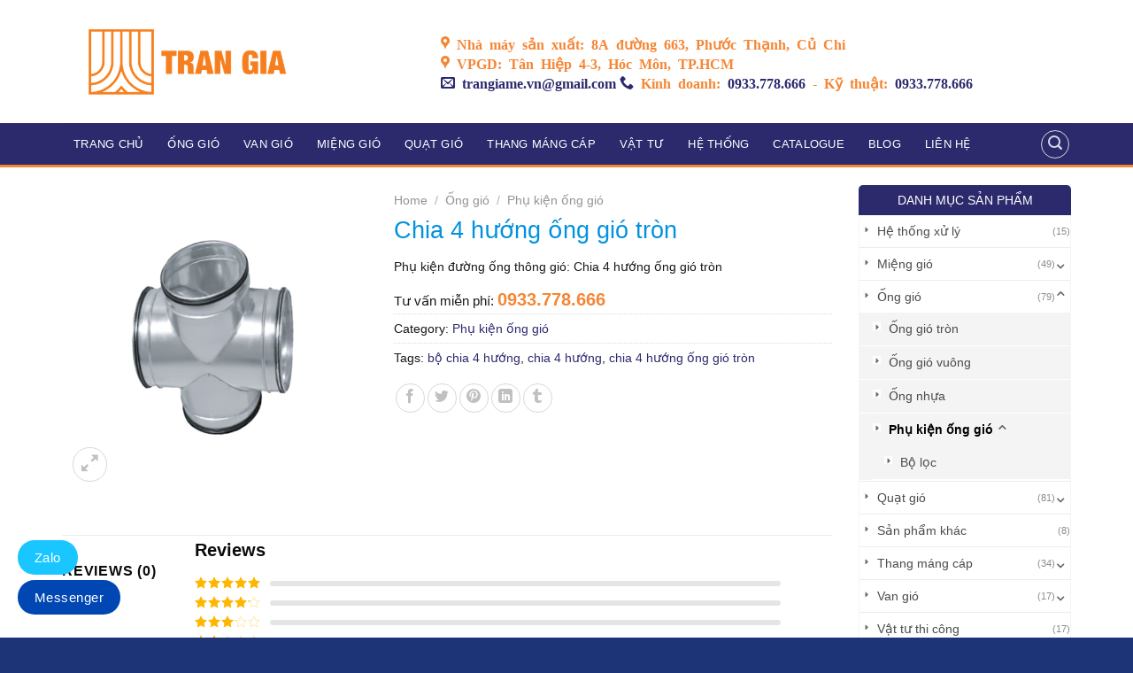

--- FILE ---
content_type: text/html; charset=UTF-8
request_url: https://trangiame.vn/san-pham/chia-4-huong-ong-gio-tron/
body_size: 30311
content:

<!DOCTYPE html>
<html lang="vi" class="loading-site no-js">
<head>
	<meta charset="UTF-8" />
	<link rel="profile" href="http://gmpg.org/xfn/11" />
	<link rel="pingback" href="https://trangiame.vn/xmlrpc.php" />

	<script>(function(html){html.className = html.className.replace(/\bno-js\b/,'js')})(document.documentElement);</script>
<meta name='robots' content='index, follow, max-image-preview:large, max-snippet:-1, max-video-preview:-1' />
	<style>img:is([sizes="auto" i], [sizes^="auto," i]) { contain-intrinsic-size: 3000px 1500px }</style>
	<meta name="viewport" content="width=device-width, initial-scale=1, maximum-scale=1" />
	<!-- This site is optimized with the Yoast SEO Premium plugin v20.5 (Yoast SEO v24.4) - https://yoast.com/wordpress/plugins/seo/ -->
	<title>Chia 4 hướng ống gió tròn - Trần Gia M&amp;E</title>
	<meta name="description" content="Phụ kiện đường ống thông gió: Chia 4 hướng ống gió tròn" />
	<link rel="canonical" href="https://trangiame.vn/san-pham/chia-4-huong-ong-gio-tron/" />
	<meta property="og:locale" content="vi_VN" />
	<meta property="og:type" content="product" />
	<meta property="og:title" content="Chia 4 hướng ống gió tròn" />
	<meta property="og:description" content="Phụ kiện đường ống thông gió: Chia 4 hướng ống gió tròn" />
	<meta property="og:url" content="https://trangiame.vn/san-pham/chia-4-huong-ong-gio-tron/" />
	<meta property="og:site_name" content="Trần Gia M&amp;E" />
	<meta property="article:modified_time" content="2020-12-30T06:21:09+00:00" />
	<meta property="og:image" content="https://trangiame.vn/wp-content/uploads/2020/09/chia-4-huong-ong-gio-tron.jpg" />
	<meta property="og:image:width" content="600" />
	<meta property="og:image:height" content="600" />
	<meta property="og:image:type" content="image/jpeg" />
	<meta name="twitter:card" content="summary_large_image" />
	<meta name="twitter:label1" content="Giá" />
	<meta name="twitter:data1" content="" />
	<meta name="twitter:label2" content="Availability" />
	<meta name="twitter:data2" content="In stock" />
	<script type="application/ld+json" class="yoast-schema-graph">{"@context":"https://schema.org","@graph":[{"@type":["WebPage","ItemPage"],"@id":"https://trangiame.vn/san-pham/chia-4-huong-ong-gio-tron/","url":"https://trangiame.vn/san-pham/chia-4-huong-ong-gio-tron/","name":"Chia 4 hướng ống gió tròn - Trần Gia M&amp;E","isPartOf":{"@id":"https://trangiame.vn/#website"},"primaryImageOfPage":{"@id":"https://trangiame.vn/san-pham/chia-4-huong-ong-gio-tron/#primaryimage"},"image":{"@id":"https://trangiame.vn/san-pham/chia-4-huong-ong-gio-tron/#primaryimage"},"thumbnailUrl":"https://trangiame.vn/wp-content/uploads/2020/09/chia-4-huong-ong-gio-tron.jpg","breadcrumb":{"@id":"https://trangiame.vn/san-pham/chia-4-huong-ong-gio-tron/#breadcrumb"},"inLanguage":"vi","potentialAction":{"@type":"BuyAction","target":"https://trangiame.vn/san-pham/chia-4-huong-ong-gio-tron/"}},{"@type":"ImageObject","inLanguage":"vi","@id":"https://trangiame.vn/san-pham/chia-4-huong-ong-gio-tron/#primaryimage","url":"https://trangiame.vn/wp-content/uploads/2020/09/chia-4-huong-ong-gio-tron.jpg","contentUrl":"https://trangiame.vn/wp-content/uploads/2020/09/chia-4-huong-ong-gio-tron.jpg","width":600,"height":600,"caption":"Chia 4 Huong Ong Gio Tron"},{"@type":"BreadcrumbList","@id":"https://trangiame.vn/san-pham/chia-4-huong-ong-gio-tron/#breadcrumb","itemListElement":[{"@type":"ListItem","position":1,"name":"Home","item":"https://trangiame.vn/"},{"@type":"ListItem","position":2,"name":"Cửa hàng","item":"https://trangiame.vn/shop/"},{"@type":"ListItem","position":3,"name":"Chia 4 hướng ống gió tròn"}]},{"@type":"WebSite","@id":"https://trangiame.vn/#website","url":"https://trangiame.vn/","name":"Trần Gia M&amp;E","description":"Cung cấp thiết bị và vật tư ngành thông gió","potentialAction":[{"@type":"SearchAction","target":{"@type":"EntryPoint","urlTemplate":"https://trangiame.vn/?s={search_term_string}"},"query-input":{"@type":"PropertyValueSpecification","valueRequired":true,"valueName":"search_term_string"}}],"inLanguage":"vi"},{"@type":"ImageObject","inLanguage":"vi","@id":"https://trangiame.vn/san-pham/chia-4-huong-ong-gio-tron/#local-main-organization-logo","url":"","contentUrl":"","caption":"Trần Gia M&amp;E"}]}</script>
	<meta property="product:price:amount" content="0" />
	<meta property="product:price:currency" content="VND" />
	<meta property="og:availability" content="instock" />
	<meta property="product:availability" content="instock" />
	<meta property="product:condition" content="new" />
	<!-- / Yoast SEO Premium plugin. -->


<link rel='dns-prefetch' href='//cdn.jsdelivr.net' />

<link rel='prefetch' href='https://trangiame.vn/wp-content/themes/flatsome/assets/js/chunk.countup.js?ver=3.16.2' />
<link rel='prefetch' href='https://trangiame.vn/wp-content/themes/flatsome/assets/js/chunk.sticky-sidebar.js?ver=3.16.2' />
<link rel='prefetch' href='https://trangiame.vn/wp-content/themes/flatsome/assets/js/chunk.tooltips.js?ver=3.16.2' />
<link rel='prefetch' href='https://trangiame.vn/wp-content/themes/flatsome/assets/js/chunk.vendors-popups.js?ver=3.16.2' />
<link rel='prefetch' href='https://trangiame.vn/wp-content/themes/flatsome/assets/js/chunk.vendors-slider.js?ver=3.16.2' />
<link rel="alternate" type="application/rss+xml" title="Dòng thông tin Trần Gia M&amp;E &raquo;" href="https://trangiame.vn/feed/" />
<link rel="alternate" type="application/rss+xml" title="Trần Gia M&amp;E &raquo; Dòng bình luận" href="https://trangiame.vn/comments/feed/" />
<link rel="alternate" type="application/rss+xml" title="Trần Gia M&amp;E &raquo; Chia 4 hướng ống gió tròn Dòng bình luận" href="https://trangiame.vn/san-pham/chia-4-huong-ong-gio-tron/feed/" />
<style id='wp-emoji-styles-inline-css' type='text/css'>

	img.wp-smiley, img.emoji {
		display: inline !important;
		border: none !important;
		box-shadow: none !important;
		height: 1em !important;
		width: 1em !important;
		margin: 0 0.07em !important;
		vertical-align: -0.1em !important;
		background: none !important;
		padding: 0 !important;
	}
</style>
<style id='wp-block-library-inline-css' type='text/css'>
:root{--wp-admin-theme-color:#007cba;--wp-admin-theme-color--rgb:0,124,186;--wp-admin-theme-color-darker-10:#006ba1;--wp-admin-theme-color-darker-10--rgb:0,107,161;--wp-admin-theme-color-darker-20:#005a87;--wp-admin-theme-color-darker-20--rgb:0,90,135;--wp-admin-border-width-focus:2px;--wp-block-synced-color:#7a00df;--wp-block-synced-color--rgb:122,0,223;--wp-bound-block-color:var(--wp-block-synced-color)}@media (min-resolution:192dpi){:root{--wp-admin-border-width-focus:1.5px}}.wp-element-button{cursor:pointer}:root{--wp--preset--font-size--normal:16px;--wp--preset--font-size--huge:42px}:root .has-very-light-gray-background-color{background-color:#eee}:root .has-very-dark-gray-background-color{background-color:#313131}:root .has-very-light-gray-color{color:#eee}:root .has-very-dark-gray-color{color:#313131}:root .has-vivid-green-cyan-to-vivid-cyan-blue-gradient-background{background:linear-gradient(135deg,#00d084,#0693e3)}:root .has-purple-crush-gradient-background{background:linear-gradient(135deg,#34e2e4,#4721fb 50%,#ab1dfe)}:root .has-hazy-dawn-gradient-background{background:linear-gradient(135deg,#faaca8,#dad0ec)}:root .has-subdued-olive-gradient-background{background:linear-gradient(135deg,#fafae1,#67a671)}:root .has-atomic-cream-gradient-background{background:linear-gradient(135deg,#fdd79a,#004a59)}:root .has-nightshade-gradient-background{background:linear-gradient(135deg,#330968,#31cdcf)}:root .has-midnight-gradient-background{background:linear-gradient(135deg,#020381,#2874fc)}.has-regular-font-size{font-size:1em}.has-larger-font-size{font-size:2.625em}.has-normal-font-size{font-size:var(--wp--preset--font-size--normal)}.has-huge-font-size{font-size:var(--wp--preset--font-size--huge)}.has-text-align-center{text-align:center}.has-text-align-left{text-align:left}.has-text-align-right{text-align:right}#end-resizable-editor-section{display:none}.aligncenter{clear:both}.items-justified-left{justify-content:flex-start}.items-justified-center{justify-content:center}.items-justified-right{justify-content:flex-end}.items-justified-space-between{justify-content:space-between}.screen-reader-text{border:0;clip-path:inset(50%);height:1px;margin:-1px;overflow:hidden;padding:0;position:absolute;width:1px;word-wrap:normal!important}.screen-reader-text:focus{background-color:#ddd;clip-path:none;color:#444;display:block;font-size:1em;height:auto;left:5px;line-height:normal;padding:15px 23px 14px;text-decoration:none;top:5px;width:auto;z-index:100000}html :where(.has-border-color){border-style:solid}html :where([style*=border-top-color]){border-top-style:solid}html :where([style*=border-right-color]){border-right-style:solid}html :where([style*=border-bottom-color]){border-bottom-style:solid}html :where([style*=border-left-color]){border-left-style:solid}html :where([style*=border-width]){border-style:solid}html :where([style*=border-top-width]){border-top-style:solid}html :where([style*=border-right-width]){border-right-style:solid}html :where([style*=border-bottom-width]){border-bottom-style:solid}html :where([style*=border-left-width]){border-left-style:solid}html :where(img[class*=wp-image-]){height:auto;max-width:100%}:where(figure){margin:0 0 1em}html :where(.is-position-sticky){--wp-admin--admin-bar--position-offset:var(--wp-admin--admin-bar--height,0px)}@media screen and (max-width:600px){html :where(.is-position-sticky){--wp-admin--admin-bar--position-offset:0px}}
</style>
<style id='classic-theme-styles-inline-css' type='text/css'>
/*! This file is auto-generated */
.wp-block-button__link{color:#fff;background-color:#32373c;border-radius:9999px;box-shadow:none;text-decoration:none;padding:calc(.667em + 2px) calc(1.333em + 2px);font-size:1.125em}.wp-block-file__button{background:#32373c;color:#fff;text-decoration:none}
</style>
<link rel='stylesheet' id='kk-star-ratings-css' href='https://trangiame.vn/wp-content/plugins/kk-star-ratings/src/core/public/css/kk-star-ratings.min.css?ver=5.4.10.2' type='text/css' media='all' />
<link rel='stylesheet' id='photoswipe-css' href='https://trangiame.vn/wp-content/plugins/woocommerce/assets/css/photoswipe/photoswipe.min.css?ver=9.3.3' type='text/css' media='all' />
<link rel='stylesheet' id='photoswipe-default-skin-css' href='https://trangiame.vn/wp-content/plugins/woocommerce/assets/css/photoswipe/default-skin/default-skin.min.css?ver=9.3.3' type='text/css' media='all' />
<style id='woocommerce-inline-inline-css' type='text/css'>
.woocommerce form .form-row .required { visibility: visible; }
</style>
<link rel='stylesheet' id='wcpr-country-flags-css' href='https://trangiame.vn/wp-content/plugins/woocommerce-photo-reviews/css/flags-64.min.css?ver=1.3.14' type='text/css' media='all' />
<link rel='stylesheet' id='woocommerce-photo-reviews-vote-icons-css' href='https://trangiame.vn/wp-content/plugins/woocommerce-photo-reviews/css/woocommerce-photo-reviews-vote-icons.min.css?ver=1.3.14' type='text/css' media='all' />
<link rel='stylesheet' id='wcpr-verified-badge-icon-css' href='https://trangiame.vn/wp-content/plugins/woocommerce-photo-reviews/css/woocommerce-photo-reviews-badge.min.css?ver=1.3.14' type='text/css' media='all' />
<link rel='stylesheet' id='woocommerce-photo-reviews-style-css' href='https://trangiame.vn/wp-content/plugins/woocommerce-photo-reviews/css/style.min.css?ver=1.3.14' type='text/css' media='all' />
<style id='woocommerce-photo-reviews-style-inline-css' type='text/css'>
.woocommerce-review__verified{color:#29d50b!important;}.wcpr-input-file-wrap .wcpr_image_upload_button.button, .wcpr-input-file-wrap .wcpr_image_upload_button.button{background-color:!important;color:!important;}.wcpr-filter-container{border:1px solid #e5e5e5;}.wcpr-filter-container .wcpr-filter-button{border:1px solid #e5e5e5;}.star-rating:before,.star-rating span:before,.stars a:hover:after, .stars a.active:after{color:#ffb600!important;}.rate-percent{background-color:#96588a;}
</style>
<link rel='stylesheet' id='wcpr-swipebox-css-css' href='https://trangiame.vn/wp-content/plugins/woocommerce-photo-reviews/css/swipebox.min.css?ver=6.8.3' type='text/css' media='all' />
<link rel='stylesheet' id='wcpr-masonry-style-css' href='https://trangiame.vn/wp-content/plugins/woocommerce-photo-reviews/css/masonry.min.css?ver=1.3.14' type='text/css' media='all' />
<style id='wcpr-masonry-style-inline-css' type='text/css'>
.wcpr-grid{background-color:;}.wcpr-grid>.wcpr-grid-item,#wcpr-modal-wrap{background-color:#f3f3f3;}.wcpr-grid>.wcpr-grid-item,#reviews-content-right,#reviews-content-right>.reviews-content-right-meta,#reviews-content-right>.wcpr-single-product-summary>h1.product_title{color:#000;}
</style>
<link rel='stylesheet' id='flatsome-main-css' href='https://trangiame.vn/wp-content/themes/flatsome/assets/css/flatsome.css?ver=3.16.2' type='text/css' media='all' />
<style id='flatsome-main-inline-css' type='text/css'>
@font-face {
				font-family: "fl-icons";
				font-display: block;
				src: url(https://trangiame.vn/wp-content/themes/flatsome/assets/css/icons/fl-icons.eot?v=3.16.2);
				src:
					url(https://trangiame.vn/wp-content/themes/flatsome/assets/css/icons/fl-icons.eot#iefix?v=3.16.2) format("embedded-opentype"),
					url(https://trangiame.vn/wp-content/themes/flatsome/assets/css/icons/fl-icons.woff2?v=3.16.2) format("woff2"),
					url(https://trangiame.vn/wp-content/themes/flatsome/assets/css/icons/fl-icons.ttf?v=3.16.2) format("truetype"),
					url(https://trangiame.vn/wp-content/themes/flatsome/assets/css/icons/fl-icons.woff?v=3.16.2) format("woff"),
					url(https://trangiame.vn/wp-content/themes/flatsome/assets/css/icons/fl-icons.svg?v=3.16.2#fl-icons) format("svg");
			}
</style>
<link rel='stylesheet' id='flatsome-shop-css' href='https://trangiame.vn/wp-content/themes/flatsome/assets/css/flatsome-shop.css?ver=3.16.2' type='text/css' media='all' />
<link rel='stylesheet' id='flatsome-style-css' href='https://trangiame.vn/wp-content/themes/gia-cong-co-khi/style.css?ver=3.0' type='text/css' media='all' />
<script type="text/javascript" src="https://trangiame.vn/wp-content/plugins/woocommerce/assets/js/photoswipe/photoswipe.min.js?ver=4.1.1-wc.9.3.3" id="photoswipe-js" defer="defer" data-wp-strategy="defer"></script>
<script type="text/javascript" src="https://trangiame.vn/wp-content/plugins/woocommerce/assets/js/photoswipe/photoswipe-ui-default.min.js?ver=4.1.1-wc.9.3.3" id="photoswipe-ui-default-js" defer="defer" data-wp-strategy="defer"></script>
<script type="text/javascript" src="https://trangiame.vn/wp-includes/js/jquery/jquery.min.js?ver=3.7.1" id="jquery-core-js"></script>
<script type="text/javascript" src="https://trangiame.vn/wp-includes/js/jquery/jquery-migrate.min.js?ver=3.4.1" id="jquery-migrate-js"></script>
<script type="text/javascript" id="wc-single-product-js-extra">
/* <![CDATA[ */
var wc_single_product_params = {"i18n_required_rating_text":"Please select a rating","review_rating_required":"yes","flexslider":{"rtl":false,"animation":"slide","smoothHeight":true,"directionNav":false,"controlNav":"thumbnails","slideshow":false,"animationSpeed":500,"animationLoop":false,"allowOneSlide":false},"zoom_enabled":"","zoom_options":[],"photoswipe_enabled":"1","photoswipe_options":{"shareEl":false,"closeOnScroll":false,"history":false,"hideAnimationDuration":0,"showAnimationDuration":0},"flexslider_enabled":""};
/* ]]> */
</script>
<script type="text/javascript" src="https://trangiame.vn/wp-content/plugins/woocommerce/assets/js/frontend/single-product.min.js?ver=9.3.3" id="wc-single-product-js" defer="defer" data-wp-strategy="defer"></script>
<script type="text/javascript" src="https://trangiame.vn/wp-content/plugins/woocommerce/assets/js/jquery-blockui/jquery.blockUI.min.js?ver=2.7.0-wc.9.3.3" id="jquery-blockui-js" defer="defer" data-wp-strategy="defer"></script>
<script type="text/javascript" src="https://trangiame.vn/wp-content/plugins/woocommerce/assets/js/js-cookie/js.cookie.min.js?ver=2.1.4-wc.9.3.3" id="js-cookie-js" defer="defer" data-wp-strategy="defer"></script>
<script type="text/javascript" id="woocommerce-js-extra">
/* <![CDATA[ */
var woocommerce_params = {"ajax_url":"\/wp-admin\/admin-ajax.php","wc_ajax_url":"\/?wc-ajax=%%endpoint%%"};
/* ]]> */
</script>
<script type="text/javascript" src="https://trangiame.vn/wp-content/plugins/woocommerce/assets/js/frontend/woocommerce.min.js?ver=9.3.3" id="woocommerce-js" defer="defer" data-wp-strategy="defer"></script>
<script type="text/javascript" src="https://trangiame.vn/wp-content/plugins/woocommerce-photo-reviews/js/default-display-images.min.js?ver=1.3.14" id="wcpr-default-display-script-js"></script>
<script type="text/javascript" id="woocommerce-photo-reviews-script-js-extra">
/* <![CDATA[ */
var woocommerce_photo_reviews_params = {"ajaxurl":"https:\/\/trangiame.vn\/wp-admin\/admin-ajax.php","text_load_more":"T\u1ea3i th\u00eam","text_loading":"\u0110ang t\u1ea3i...","i18n_required_rating_text":"Vui l\u00f2ng ch\u1ecdn m\u1ed9t x\u1ebfp h\u1ea1ng.","i18n_required_comment_text":"Vui l\u00f2ng nh\u1eadp b\u00ecnh lu\u1eadn","i18n_minimum_comment_text":"Vui l\u00f2ng nh\u1eadp n\u1ed9i dung \u0111\u00e1nh gi\u00e1 c\u1ee7a b\u1ea1n kh\u00f4ng \u00edt h\u01a1n 0 k\u00fd t\u1ef1","i18n_required_name_text":"Vui l\u00f2ng nh\u1eadp t\u00ean c\u1ee7a b\u1ea1n.","i18n_required_email_text":"Vui l\u00f2ng nh\u1eadp \u0111\u1ecba ch\u1ec9 email c\u1ee7a b\u1ea1n.","warning_gdpr":"Vui l\u00f2ng \u0111\u1ed3ng \u00fd v\u1edbi nh\u1eefng \u0111i\u1ec1u kho\u1ea3n v\u00e0 ch\u00ednh s\u00e1ch c\u1ee7a ch\u00fang t\u00f4i.","max_files":"10","upload_allow":["image\/jpg","image\/jpeg","image\/bmp","image\/png","image\/webp","image\/gif","video\/mp4","video\/webm","video\/quicktime"],"max_file_size":"2000","required_image":"off","enable_photo":"on","warning_required_image":"Vui l\u00f2ng t\u1ea3i l\u00ean \u00edt nh\u1ea5t m\u1ed9t \u1ea3nh v\u1edbi \u0111\u00e1nh gi\u00e1 c\u1ee7a b\u1ea1n!","warning_max_files":"B\u1ea1n ch\u1ec9 c\u00f3 th\u1ec3 t\u1ea3i l\u00ean t\u1ed1i \u0111a 10 t\u1ec7p.","warning_upload_allow":"'%file_name%' kh\u00f4ng ph\u1ea3i lo\u1ea1i t\u1ec7p \u0111\u01b0\u1ee3c ph\u00e9p.","warning_max_file_size":"K\u00edch th\u01b0\u1edbc c\u1ee7a '%file_name%' v\u01b0\u1ee3t qu\u00e1 2000 kB.","default_comments_page":"newest","comments_per_page":"50","sort":"1","display":"1","masonry_popup":"review","pagination_ajax":"","loadmore_button":"","allow_empty_comment":"","minimum_comment_length":"0","container":".wcpr-grid","comments_container_id":"comments","nonce":"6204061f28","grid_class":"wcpr-grid wcpr-masonry-3-col wcpr-masonry-popup-review wcpr-enable-box-shadow","i18n_image_caption":"Ch\u00fa th\u00edch cho h\u00ecnh \u1ea3nh n\u00e0y","image_caption_enable":"","restrict_number_of_reviews":"","wc_ajax_url":"\/?wc-ajax=%%endpoint%%","review_rating_required":"yes"};
/* ]]> */
</script>
<script type="text/javascript" src="https://trangiame.vn/wp-content/plugins/woocommerce-photo-reviews/js/script.min.js?ver=1.3.14" id="woocommerce-photo-reviews-script-js"></script>
<script type="text/javascript" id="woocommerce-photo-reviews-shortcode-script-js-extra">
/* <![CDATA[ */
var woocommerce_photo_reviews_shortcode_params = {"ajaxurl":"https:\/\/trangiame.vn\/wp-admin\/admin-ajax.php"};
/* ]]> */
</script>
<script type="text/javascript" src="https://trangiame.vn/wp-content/plugins/woocommerce-photo-reviews/js/shortcode-script.min.js?ver=1.3.14" id="woocommerce-photo-reviews-shortcode-script-js"></script>
<script type="text/javascript" src="https://trangiame.vn/wp-content/plugins/woocommerce-photo-reviews/js/swipebox.min.js?ver=6.8.3" id="wcpr-swipebox-js-js"></script>
<script type="text/javascript" src="https://trangiame.vn/wp-content/plugins/woocommerce-photo-reviews/js/masonry.min.js?ver=1.3.14" id="wcpr-masonry-script-js"></script>
<link rel="https://api.w.org/" href="https://trangiame.vn/wp-json/" /><link rel="alternate" title="JSON" type="application/json" href="https://trangiame.vn/wp-json/wp/v2/product/2499" /><link rel='shortlink' href='https://trangiame.vn/?p=2499' />
<link rel="alternate" title="oNhúng (JSON)" type="application/json+oembed" href="https://trangiame.vn/wp-json/oembed/1.0/embed?url=https%3A%2F%2Ftrangiame.vn%2Fsan-pham%2Fchia-4-huong-ong-gio-tron%2F" />
<link rel="alternate" title="oNhúng (XML)" type="text/xml+oembed" href="https://trangiame.vn/wp-json/oembed/1.0/embed?url=https%3A%2F%2Ftrangiame.vn%2Fsan-pham%2Fchia-4-huong-ong-gio-tron%2F&#038;format=xml" />
<script>
	function expand(param) {
		param.style.display = (param.style.display == "none") ? "block" : "none";
	}
	function read_toggle(id, more, less) {
		el = document.getElementById("readlink" + id);
		el.innerHTML = (el.innerHTML == more) ? less : more;
		expand(document.getElementById("read" + id));
	}
	</script><style>.bg{opacity: 0; transition: opacity 1s; -webkit-transition: opacity 1s;} .bg-loaded{opacity: 1;}</style><!-- Global site tag (gtag.js) - Google Analytics -->
<script async src="https://www.googletagmanager.com/gtag/js?id=UA-167810417-1"></script>
<script>
  window.dataLayer = window.dataLayer || [];
  function gtag(){dataLayer.push(arguments);}
  gtag('js', new Date());

  gtag('config', 'UA-167810417-1');
</script>

<meta name='dmca-site-verification' content='VzFlUVFRU050bEhCSkJ6cXJza3lZUT090' />
<!-- Google tag (gtag.js) -->
<script async src="https://www.googletagmanager.com/gtag/js?id=G-VV45816PGF"></script>
<script>
  window.dataLayer = window.dataLayer || [];
  function gtag(){dataLayer.push(arguments);}
  gtag('js', new Date());

  gtag('config', 'G-VV45816PGF');
</script>
<!-- Google Tag Manager -->
<script>(function(w,d,s,l,i){w[l]=w[l]||[];w[l].push({'gtm.start':
new Date().getTime(),event:'gtm.js'});var f=d.getElementsByTagName(s)[0],
j=d.createElement(s),dl=l!='dataLayer'?'&l='+l:'';j.async=true;j.src=
'https://www.googletagmanager.com/gtm.js?id='+i+dl;f.parentNode.insertBefore(j,f);
})(window,document,'script','dataLayer','GTM-P9CZC97L');</script>
<!-- End Google Tag Manager -->	<noscript><style>.woocommerce-product-gallery{ opacity: 1 !important; }</style></noscript>
	<style class='wp-fonts-local' type='text/css'>
@font-face{font-family:Inter;font-style:normal;font-weight:300 900;font-display:fallback;src:url('https://trangiame.vn/wp-content/plugins/woocommerce/assets/fonts/Inter-VariableFont_slnt,wght.woff2') format('woff2');font-stretch:normal;}
@font-face{font-family:Cardo;font-style:normal;font-weight:400;font-display:fallback;src:url('https://trangiame.vn/wp-content/plugins/woocommerce/assets/fonts/cardo_normal_400.woff2') format('woff2');}
</style>
<link rel="icon" href="https://trangiame.vn/wp-content/uploads/2020/11/favicon-trangiame-v2.png" sizes="32x32" />
<link rel="icon" href="https://trangiame.vn/wp-content/uploads/2020/11/favicon-trangiame-v2.png" sizes="192x192" />
<link rel="apple-touch-icon" href="https://trangiame.vn/wp-content/uploads/2020/11/favicon-trangiame-v2.png" />
<meta name="msapplication-TileImage" content="https://trangiame.vn/wp-content/uploads/2020/11/favicon-trangiame-v2.png" />
<style type="text/css">

*[id^='readlink'] {
 font-weight: normal;
 color: #000000;
 background: #f77300;
 padding: 5px;
 border-bottom: 1px solid #000000;
 -webkit-box-shadow: none !important;
 box-shadow: none !important;
 -webkit-transition: none !important;
}

*[id^='readlink']:hover {
 font-weight: normal;
 color: #191919;
 padding: 5px;
 border-bottom: 1px solid #000000;
}

*[id^='readlink']:focus {
 outline: none;
 color: #000000;
}

</style>
<style id="custom-css" type="text/css">:root {--primary-color: #2c2a6d;}.container-width, .full-width .ubermenu-nav, .container, .row{max-width: 1170px}.row.row-collapse{max-width: 1140px}.row.row-small{max-width: 1162.5px}.row.row-large{max-width: 1200px}.header-main{height: 139px}#logo img{max-height: 139px}#logo{width:398px;}.header-bottom{min-height: 50px}.header-top{min-height: 30px}.transparent .header-main{height: 30px}.transparent #logo img{max-height: 30px}.has-transparent + .page-title:first-of-type,.has-transparent + #main > .page-title,.has-transparent + #main > div > .page-title,.has-transparent + #main .page-header-wrapper:first-of-type .page-title{padding-top: 80px;}.header.show-on-scroll,.stuck .header-main{height:55px!important}.stuck #logo img{max-height: 55px!important}.search-form{ width: 80%;}.header-bg-color {background-color: rgba(255,255,255,0.9)}.header-bottom {background-color: #2c2a6d}.header-main .nav > li > a{line-height: 26px }.header-wrapper:not(.stuck) .header-main .header-nav{margin-top: -9px }.stuck .header-main .nav > li > a{line-height: 13px }.header-bottom-nav > li > a{line-height: 27px }@media (max-width: 549px) {.header-main{height: 70px}#logo img{max-height: 70px}}.nav-dropdown{border-radius:3px}.nav-dropdown{font-size:96%}.nav-dropdown-has-arrow li.has-dropdown:after{border-bottom-color: #f3f3f3;}.nav .nav-dropdown{background-color: #f3f3f3}/* Color */.accordion-title.active, .has-icon-bg .icon .icon-inner,.logo a, .primary.is-underline, .primary.is-link, .badge-outline .badge-inner, .nav-outline > li.active> a,.nav-outline >li.active > a, .cart-icon strong,[data-color='primary'], .is-outline.primary{color: #2c2a6d;}/* Color !important */[data-text-color="primary"]{color: #2c2a6d!important;}/* Background Color */[data-text-bg="primary"]{background-color: #2c2a6d;}/* Background */.scroll-to-bullets a,.featured-title, .label-new.menu-item > a:after, .nav-pagination > li > .current,.nav-pagination > li > span:hover,.nav-pagination > li > a:hover,.has-hover:hover .badge-outline .badge-inner,button[type="submit"], .button.wc-forward:not(.checkout):not(.checkout-button), .button.submit-button, .button.primary:not(.is-outline),.featured-table .title,.is-outline:hover, .has-icon:hover .icon-label,.nav-dropdown-bold .nav-column li > a:hover, .nav-dropdown.nav-dropdown-bold > li > a:hover, .nav-dropdown-bold.dark .nav-column li > a:hover, .nav-dropdown.nav-dropdown-bold.dark > li > a:hover, .header-vertical-menu__opener ,.is-outline:hover, .tagcloud a:hover,.grid-tools a, input[type='submit']:not(.is-form), .box-badge:hover .box-text, input.button.alt,.nav-box > li > a:hover,.nav-box > li.active > a,.nav-pills > li.active > a ,.current-dropdown .cart-icon strong, .cart-icon:hover strong, .nav-line-bottom > li > a:before, .nav-line-grow > li > a:before, .nav-line > li > a:before,.banner, .header-top, .slider-nav-circle .flickity-prev-next-button:hover svg, .slider-nav-circle .flickity-prev-next-button:hover .arrow, .primary.is-outline:hover, .button.primary:not(.is-outline), input[type='submit'].primary, input[type='submit'].primary, input[type='reset'].button, input[type='button'].primary, .badge-inner{background-color: #2c2a6d;}/* Border */.nav-vertical.nav-tabs > li.active > a,.scroll-to-bullets a.active,.nav-pagination > li > .current,.nav-pagination > li > span:hover,.nav-pagination > li > a:hover,.has-hover:hover .badge-outline .badge-inner,.accordion-title.active,.featured-table,.is-outline:hover, .tagcloud a:hover,blockquote, .has-border, .cart-icon strong:after,.cart-icon strong,.blockUI:before, .processing:before,.loading-spin, .slider-nav-circle .flickity-prev-next-button:hover svg, .slider-nav-circle .flickity-prev-next-button:hover .arrow, .primary.is-outline:hover{border-color: #2c2a6d}.nav-tabs > li.active > a{border-top-color: #2c2a6d}.widget_shopping_cart_content .blockUI.blockOverlay:before { border-left-color: #2c2a6d }.woocommerce-checkout-review-order .blockUI.blockOverlay:before { border-left-color: #2c2a6d }/* Fill */.slider .flickity-prev-next-button:hover svg,.slider .flickity-prev-next-button:hover .arrow{fill: #2c2a6d;}/* Focus */.primary:focus-visible, .submit-button:focus-visible, button[type="submit"]:focus-visible { outline-color: #2c2a6d!important; }/* Background Color */[data-icon-label]:after, .secondary.is-underline:hover,.secondary.is-outline:hover,.icon-label,.button.secondary:not(.is-outline),.button.alt:not(.is-outline), .badge-inner.on-sale, .button.checkout, .single_add_to_cart_button, .current .breadcrumb-step{ background-color:#f58634; }[data-text-bg="secondary"]{background-color: #f58634;}/* Color */.secondary.is-underline,.secondary.is-link, .secondary.is-outline,.stars a.active, .star-rating:before, .woocommerce-page .star-rating:before,.star-rating span:before, .color-secondary{color: #f58634}/* Color !important */[data-text-color="secondary"]{color: #f58634!important;}/* Border */.secondary.is-outline:hover{border-color:#f58634}/* Focus */.secondary:focus-visible, .alt:focus-visible { outline-color: #f58634!important; }.alert.is-underline:hover,.alert.is-outline:hover,.alert{background-color: #f58634}.alert.is-link, .alert.is-outline, .color-alert{color: #f58634;}/* Color !important */[data-text-color="alert"]{color: #f58634!important;}/* Background Color */[data-text-bg="alert"]{background-color: #f58634;}body{color: #191919}h1,h2,h3,h4,h5,h6,.heading-font{color: #0a0a0a;}.header:not(.transparent) .header-bottom-nav.nav > li > a{color: #ffffff;}a{color: #2c2a6d;}a:hover{color: #f58634;}.tagcloud a:hover{border-color: #f58634;background-color: #f58634;}.widget a{color: #2c2a6d;}.widget a:hover{color: #f58634;}.widget .tagcloud a:hover{border-color: #f58634; background-color: #f58634;}.has-equal-box-heights .box-image {padding-top: 70%;}@media screen and (min-width: 550px){.products .box-vertical .box-image{min-width: 300px!important;width: 300px!important;}}.absolute-footer, html{background-color: #1d3477}.nav-vertical-fly-out > li + li {border-top-width: 1px; border-top-style: solid;}/* Custom CSS */.header-bottom .container{background:#2c2a6d; padding:0; max-width: 1140px;}.header-bottom .header-search a:hover{background:none !important}.header-bottom {border-bottom:3px solid #f58634}.header-bottom .nav li{margin:0}.header-bottom .nav li a{font-weight:normal; padding-left:13px; padding-right:13px; border-right: 1px solid #2c2a6d}.header-bottom .icon-angle-down, .widget .is-divider, .blog-single .is-divider{display:none}.header-bottom .nav li a:hover, .header-bottom .nav li.active>a{background:#f58634}.header-nav-main li{padding-top:16px}.header-nav-main .gioi-thieu a{background: url(https://trangiame.vn/wp-content/uploads/2019/03/about-1.png);background-repeat: no-repeat;background-position: top;background-position-y: 4px;line-height: 53px;padding-top: 8px;padding-bottom: 0;text-transform: none;font-weight: normal;font-size: 15px;color: #2c2a6d;}.header-nav-main .du-an a {background: url(https://trangiame.vn/wp-content/uploads/2019/03/duan.png);background-repeat: no-repeat;background-position: top;background-position-y: 4px;line-height: 53px;padding-top: 8px;padding-bottom: 0;text-transform: none;font-weight: normal;font-size: 15px;color: #2c2a6d;}.header-nav-main .tin-tuc a {background: url(https://trangiame.vn/wp-content/uploads/2019/03/news_cate.png);background-repeat: no-repeat;background-position: top;background-position-y: 4px;line-height: 53px;padding-top: 8px;padding-bottom: 0;text-transform: none;font-weight: normal;font-size: 15px;color: #2c2a6d;}.header-nav-main .tin-tuc a {background: url(https://trangiame.vn/wp-content/uploads/2019/03/news_cate.png);background-repeat: no-repeat;background-position: top;background-position-y: 4px;line-height: 53px;padding-top: 8px;padding-bottom: 0;text-transform: none;font-weight: normal;font-size: 15px;color: #2c2a6d;}.header-nav-main li{margin:0 15px}.nav-divided>li+li>a:after{display:none}.header-nav .icon-envelop:before, .icon-phone:before { color: #2c2a6d;}.header-nav-main .lien-he a {background: url(https://trangiame.vn/wp-content/uploads/2019/03/contact.png);background-repeat: no-repeat;background-position: top;background-position-y: 4px;line-height: 53px;padding-top: 8px;padding-bottom: 0;text-transform: none;font-weight: normal;font-size: 15px;color: #2c2a6d;}.header-contact-wrapper li a{letter-spacing: 0;font-size: 16px;color: #f58634;padding: 0; text-transform:none}.header-contact-wrapper li, .header-contact-wrapper {padding-top:0 !important}.header-contact-wrapper li{display:block; width:100%; margin:0}.nav .nav-dropdown {background-color: #f3f3f3;padding: 0;border: 0;box-shadow: none;border-top: 3px solid #f58634;}.nav .nav-dropdown li a:hover{color:white}.nav .nav-dropdown li a{color:#1a80b6; letter-spacing:0; border-right:0; padding:13px 20px }.header-bottom .header-search-form input[type='search']{box-shadow: none;height: 38px;border: 0;}.header-bottom .header-search-form, .header-bottom .header-search .nav-dropdown {background:white !important; padding:0 !important; border-top:0 !important; margin:0 }.flickity-page-dots .dot {width: 17px;height: 17px; border: 2px solid #111;}.slider-nav-light .flickity-page-dots .dot.is-selected {background-color: #2c2a6d;opacity: 0.5 !important;}.category-title {border-right: 1px solid #f0f0f0; border-top: 1px solid #f0f0f0;border-top-right-radius: 5px; display: block;width: 100%;clear: both;border-bottom: 2px solid #f58634;margin-bottom: 0px;}.category-title .left {width: 20%;float: left;display: inline-block;}.category-title .left h2 a {background-color: #2c2a6d;padding: 14px;background-image: url(https://trangiame.vn/wp-content/uploads/2019/03/inox.png);color: white;background-repeat: no-repeat;background-position: left;padding-left: 50px;background-position-x: 15px;text-transform: uppercase;font-size: 15px;padding-right: 25px;font-weight: normal;border-top-left-radius: 4px;border-top-right-radius: 4px;}.category-title .right {padding-right: 10px;padding-top: 10px;text-align: right;width: 80%;float: right;display: inline-block;}.clearboth {clear: both;}.category-title .right ul {margin-bottom: 0;display: inline-block;text-align: right;}.category-title .right ul li {margin-bottom: 0;list-style: none;float: left;margin-right: 5px;}.category-title .right ul li a {font-size: 15px;color: #2c2a6d;}.category-title .right ul li a:hover {color: #2c2a6d;}.slider-row .col{padding-bottom:0}.category-title .left h2{margin-bottom:0}.category-title .right li .xem-them {color:#2c2a6d; font-style: italic;}.category-section .col{padding-bottom:0}.category-section .large-columns-4, .related .large-columns-4, .archive .large-columns-3{border: 1px solid #f0f0f0;padding: 10px;margin-left: 0 !important;margin-right: 0 !important;padding-top: 15px;padding-bottom: 0;}.category-section .product-small .box-text{padding:10px 0 15px;}.category-section .product-small .product-title a{ color: #404040;font-size: 15px;}.archive .product-small .box-text{padding-left:0; padding-right:0}.archive .product-small .product-title a{font-size:15px; color:gray; text-align:center !important ;}.blog-archive .post-item {padding-bottom:10px}.widget_categories ul{border: 1px solid #ececec;}#product-sidebar{padding-top:20px} .widget_categories ul li{font-size: 14px;padding-left: 10px;padding-right: 10px;}.blog-archive .post-item .post-title{margin-bottom: 15px;}.category-section .product-small .box-image img, .archive .box-image img{border-radius:5px}.category-title .left .sat-my-thuat a {background-color: #2c2a6d;padding: 14px;background-image: url(https://trangiame.vn/wp-content/uploads/2019/03/sat-sat-my-thuat.png);color: white;background-position: left;padding-left: 50px;background-position-x: 15px;}.category-title .left .nhom-kinh a {background-color: #2c2a6d;padding: 14px;background-image: url(https://trangiame.vn/wp-content/uploads/2019/03/nhomkinh-1.png);color: white;background-position: left;padding-left: 50px;background-position-x: 15px;}.category-title .left .cua-luoi-chong-muoi a {background-color: #2c2a6d;padding: 14px;background-image: url(https://trangiame.vn/wp-content/uploads/2019/03/cualuoi.png);color: white;background-position: left;padding-left: 50px;background-position-x: 15px;}.category-title .left .nhom-duc a {background-color: #2c2a6d;padding: 14px;background-image: url(https://trangiame.vn/wp-content/uploads/2019/03/cuacuon-1.png);color: white;background-position: left;padding-left: 50px;background-position-x: 15px;}.section-title-normal {border-bottom: 1px solid #ececec;}.section-title-normal span { border-bottom: none;margin-bottom: 0px;color: #2c2a6d;background: url(https://trangiame.vn/wp-content/uploads/2019/03/news_cate-1.png);background-repeat: no-repeat;padding-left: 35px; font-size:16px;}.section-title-container {margin-bottom: 10px;}.tin-tuc .post-item .col-inner{border: 1px solid #f0f0f0;padding: 12px;border-radius: 4px;}.tin-tuc .post-item .post-title{margin-bottom: 10px;font-size: 15px;color: #2a2a2a;}.tin-tuc .post-item .post-meta{font-style:italic}.box-blog-post .is-divider{display:none}.tin-tuc .post-item .from_the_blog_excerpt {margin-top:6px; font-size:14px}.tin-tuc .post-item .post-title:hover{color:#2c2a6d}.tin-tuc .post-item .box-image .image-cover{border-radius:4px}.tin-tuc .col{padding-bottom:0}.tieu-chi .cot1 .icon-box {background: #f2781e;padding: 10px;font-size: 15px;}.footer-section{color: #fff;border-top: 2px solid #f58634;}.tieu-chi .icon-box{border-radius:5px}.tieu-chi .icon-box h3{margin-bottom: 0;font-size: 15px;text-transform: uppercase;color: white;}.tieu-chi .icon-box p{font-size:14px; color:white}.tieu-chi .cot2 .icon-box {background: #2a8ccd;padding: 10px;font-size: 15px;}.tieu-chi .cot3 .icon-box {background: #64b735;padding: 10px;font-size: 15px;}.tieu-chi .cot4 .icon-box {background: #005690;padding: 10px;font-size: 15px;}.footer-section h3 a{font-weight: bold;font-size: 14px;border-bottom: 1px solid #0a639f;padding-bottom: 6px;display: block; color:#f58634}.footer-section ul li{background: url(https://trangiame.vn/wp-content/uploads/2019/03/arrow-icon.jpg);background-repeat: no-repeat;list-style: none;margin-left: 0;padding-left: 26px;background-position-y: 3px;}.footer-section ul li a{font-size: 14px;color: white;}.absolute-footer.dark {border-top: 1px solid #0066aa;}.footer-section .col{padding-bottom:0}.back-to-top{background: white !important;border: 0 !important;box-shadow: 0px 0px 15px #00000085;}.copyright-footer{font-size:13px}.product-main {padding: 20px 0;}.product-info .breadcrumbs { text-transform: none;}.single-product .product-title{font-weight: normal;color: #0292dd;}.single-product .product-short-description{font-size:14px; }.single-product .product-short-description p{margin-bottom:10px}.product_meta>span{font-size:14px}.bao-gia{font-size:15px}.bao-gia .phone{color: #f58634;font-weight: bold;font-size: 20px;}a.nut-dat-hang{border: 1px solid #2c2a6d;padding: 7px 20px;border-radius: 4px;text-transform: uppercase;background: #0292dd;margin-top: 10px;display: inline-block;margin-bottom: 13px;color: white;font-weight: bold; font-size:14px}.form-lien-he h3{font-size: 16px;text-transform: uppercase;color: #2c2a6d;}input[type='email'], input[type='search'], input[type='number'], input[type='url'], input[type='tel'], input[type='text'], textarea{font-size:14px; box-shadow:none; border-radius:4px}input[type='submit']{font-size:14px; margin:0; text-transform:none; border-radius:4px; font-weight:normal}form{margin-bottom:0}.lightbox-content{border-radius:4px}.product-info{padding-bottom:0}.button.icon.circle {border: 1px solid #d9d9d9;}.single-product .large-9{padding-right:0; border-right:0 !important}.product-footer .woocommerce-tabs {padding: 0;border-top: none;}.woocommerce-tabs ul li a{padding: 7px 20px;font-weight: bold;font-size: 14px; border-top:0; border-top-left-radius:4px; border-top-right-radius:4px; border-left:none; border-right:none; letter-spacing:0}.woocommerce-tabs ul li.active > a{background:#0292dd; color:white;border-bottom: 1px solid #f58634;}.woocommerce-tabs .tab-panels p{font-size: 15px;margin-bottom: 6px;}.woocommerce-tabs .tab-panels{border:2px solid #f58634; border-left:1px solid #eeeeee;border-right:1px solid #eeeeee;padding:20px;border-bottom:1px solid #eeeeee;}.product-section-title{background: #2c2a6d;padding: 9px 20px;letter-spacing: 0;font-size: 15px;color: white;border-bottom: 2px solid #f58634;border-top-left-radius: 4px;border-top-right-radius: 4px;margin-top: 20px;margin-bottom: 0px;}.related .product-small .product-title a{font-size: 14px;color: #3d3d3d;text-align: center;}.related .product-small .box-image img{border-radius:6px; height:143px}.related .large-columns-4 .col{padding-bottom:0 !important}.related .product-small .box-text{padding-bottom:15px}span.widget-title{background: #2c2a6d;display: block;padding: 10px 10px;border-top-left-radius: 5px;border-top-right-radius: 5px;text-align: center;letter-spacing: 0;color: white;font-size: 14px;font-weight: normal;}.product-categories .toggle{padding-right:10px}.widget .toggle {width: 10px;min-height: 1em;margin: 0 5px 0 0px;}.icon-angle-down:before {font-size: 14px;font-weight: bold;color: black;}.product-categories li a{padding-top:7px !important; padding-bottom:7px !important; padding-left:20px !important}.product-categories li{background: url(https://trangiame.vn/wp-content/uploads/2019/03/dot.jpg);background-repeat: no-repeat;background-position: left;background-position-y: 11px;background-position-x: 3px; border-left: 1px solid whitesmoke; padding-left: 0px;border-right: 1px solid whitesmoke;padding-right: 0px;}.product-categories li ul{margin-bottom:0 !important; margin-left: 0 !important;padding-left: 0 !important;border-left: 0 !important;}.product-categories li a{font-size: 14px;color: #4c4c4c;}.product-categories li ul li{background-color: #f4f4f4;border-bottom: 1px solid white !important;padding-left: 13px;background-position-x: 15px;}.product-categories{border-bottom:1px solid #ececec}.flatsome_recent_posts ul{border:1px solid #ececec; padding: 0 10px}.flatsome_recent_posts ul a{font-size:14px; color:#3f3f3f;}.flatsome_recent_posts ul a:hover{color:#2c2a6d}.woocommerce-result-count, .woocommerce-ordering{display:none}.category-page-row {padding-top: 20px;}.archive h1{margin-bottom: 4px;font-size: 19px;font-weight: normal;color: #2c2a6d;}.breadcrumbs {text-transform: none;color: #222;font-weight: normal;font-size: 14px;}.archive .product-small.col{padding: 0 15px 0px;}.blog-archive h1{text-align: left;text-transform: none;letter-spacing: 0;}.page-wrapper {padding-top: 20px;padding-bottom: 20px;}.blog-archive .large-9 .badge{display:none}.blog-archive .large-9{padding-right:0}.blog-archive .archive-page-header .large-12{padding-bottom:20px}.relatedcat{margin-top: 11px;}.blog-single .entry-title{font-size:20px}.relatedcat ul{margin-left: 20px;font-size: 14px;}b, strong {font-weight:bold}.page-right-sidebar .page-inner p{font-size: 15px;margin-bottom: 7px;}.page-right-sidebar .large-9{padding-right:0; border-right:0}h1{font-family:arial, helvetica}.relatedcat h3{font-size: 15px;background: url(https://trangiame.vn/wp-content/uploads/2019/03/more_art.png);background-size: auto;width: 400px;background-repeat: no-repeat;height: 33px;color: white;padding-left: 14px;padding-top: 3px;}.entry-header-text-top{padding:0}.entry-content {padding-top: 0;padding-bottom: 0;}.blog-single .entry-content p{font-size:15px; margin-bottom:7px; padding-top:9px;}.blog-single h2{font-size: 17px;color: #2c2a6d;}.blog-single h3{font-size:16px}.blog-single .blog-share{text-align:left;margin-top: 16px;}.header-nav-main .HVSC a {background: url(https://trangiame.vn/wp-content/uploads/2019/03/about-1.png);background-size: 24px;background-repeat: no-repeat;background-position: top;background-position-y: 4px;line-height: 53px;padding-top: 8px;padding-bottom: 0;text-transform: none;font-weight: normal;font-size: 15px;color: #2c2a6d;}.off-canvas-left.mfp-ready .mfp-content{background:#2c2a6d;}.off-canvas:not(.off-canvas-center) .nav-vertical li>a{padding: 11px 15px;font-size: 14px; color:white}.stuck .header-main{display:none !important}.float-contact {position: fixed;bottom: 20px;left: 20px;z-index: 99999;}.chat-zalo {background: #1ac6ff;border-radius: 20px;padding: 0px 18px;color: white;display: block;margin-bottom: 6px;}.chat-face {background: #0047b3;border-radius: 20px;padding: 0px 18px;color: white;display: block;margin-bottom: 6px;}.float-contact .hotline {background: #f58634 !important;border-radius: 20px;padding: 0 18px;color: white;display: block;margin-bottom: 6px;}.chat-zalo a, .chat-face a, .hotline a {font-size: 15px;color: white;font-weight: normal;text-transform: none;line-height: 0;}span.amount {white-space: nowrap;color: #f58634;font-weight: bold;}.product-info .price {font-size: 1em;margin: .5em 0;font-weight: bolder;}.nav-dropdown>li.nav-dropdown-col{display:block}.nav-dropdown{border:1px solid #ddd; padding:0}.nav-dropdown .nav-dropdown-col>a, .nav-dropdown li a{font-weight:normal !important; text-transform:none !important;font-size:15px; font-weight:500}.nav-dropdown .nav-dropdown-col>ul li:hover{background:#f58634}.nav-dropdown-default>li:hover>a, .nav-dropdown .nav-dropdown-col>ul li:hover>a{color:white}.nav-dropdown-default>li:hover{background:#f58634}.nav-dropdown-default>li>a{border-bottom:0 !important}.nav-dropdown-has-arrow li.has-dropdown:before{border-width: 10px;margin-left: -10px;}.nav-dropdown .nav-dropdown-col>ul{border: 1px solid #f58634;margin-top:-40px;box-shadow: 2px 2px 5px #828282;display:none;position: absolute;left: 100%;z-index: 9;background: white;min-width: 240px;}.nav-dropdown>li.nav-dropdown-col{width:100%;border-right:0}.nav-dropdown .nav-dropdown-col>ul li a{padding:10px;text-transform: none;color:black}.header-nav li.nav-dropdown-col:hover >ul{display:block !important}/* Custom CSS Mobile */@media (max-width: 549px){.product-categories li,.flatsome_recent_posts ul{background:white}.off-canvas .sidebar-inner {padding: 10px;}.category-title .right, .tin-tuc .post-item .from_the_blog_excerpt{display:none}.tin-tuc .post-item .box-text{padding-bottom:0} .category-title .left{width:100%}.category-title .left h2 a{display:block}.tin-tuc .post-item, .footer-section .medium-2, .blog-archive .post-item {flex-basis:50%; max-width:50%}.tin-tuc .post-item {margin-bottom:15px}.tin-tuc .post-item:nth-child(2n+1), .category-section .col:nth-child(2n+1), .archive .product-small.col:nth-child(2n+1), .blog-archive .post-item:nth-child(2n+1){padding-right:7px}.tin-tuc .post-item:nth-child(2n+2), .category-section .col:nth-child(2n+2), .archive .product-small.col:nth-child(2n+2), .blog-archive .post-item:nth-child(2n+2){padding-left:7px}.category-filter-row {padding: 10px 0;background: #0662aa;margin-top: 20px;border-radius: 5px;color: white;}.filter-button{margin-top:0}.tin-tuc .post-item .post-title, .category-section .product-small .product-title a{font-size:14px}.tieu-chi .medium-3 {flex-basis:100%; max-width:100%;padding-bottom: 10px;}.single-product .large-9, .blog-archive .large-9{padding-right:15px !important}.woocommerce-tabs .tab-panels{border:0; padding:0;padding-top:20px}.archive .large-columns-3{margin-left:-15px !important; margin-right:-15px !important; border:0}.category-page-row {padding-top: 0;}.off-canvas:not(.off-canvas-center) li.html {padding: 15px;}.blog-archive .post-item .from_the_blog_excerpt {height:40px; overflow:hidden}.related .product-small .box-image img{height:100px}.stuck .header-main{display:block !important}.tin-tuc .post-item:nth-child(2n+1), .category-section .col:nth-child(2n+1), .archive .product-small.col:nth-child(2n+1), .blog-archive .post-item:nth-child(2n+1){padding-right:15px}.float-contact{display:none}}.label-new.menu-item > a:after{content:"New";}.label-hot.menu-item > a:after{content:"Hot";}.label-sale.menu-item > a:after{content:"Sale";}.label-popular.menu-item > a:after{content:"Popular";}</style><style id="kirki-inline-styles"></style></head>

<body class="wp-singular product-template-default single single-product postid-2499 wp-theme-flatsome wp-child-theme-gia-cong-co-khi theme-flatsome woocommerce woocommerce-page woocommerce-no-js lightbox nav-dropdown-has-shadow nav-dropdown-has-border">

<!-- Google Tag Manager (noscript) -->
<noscript><iframe src="https://www.googletagmanager.com/ns.html?id=GTM-P9CZC97L"
height="0" width="0" style="display:none;visibility:hidden"></iframe></noscript>
<!-- End Google Tag Manager (noscript) -->
<a class="skip-link screen-reader-text" href="#main">Skip to content</a>

<div id="wrapper">

	
	<header id="header" class="header has-sticky sticky-jump">
		<div class="header-wrapper">
			<div id="masthead" class="header-main ">
      <div class="header-inner flex-row container logo-left medium-logo-center" role="navigation">

          <!-- Logo -->
          <div id="logo" class="flex-col logo">
            
<!-- Header logo -->
<a href="https://trangiame.vn/" title="Trần Gia M&amp;E - Cung cấp thiết bị và vật tư ngành thông gió" rel="home">
		<img width="500" height="250" src="https://trangiame.vn/wp-content/uploads/2020/11/logo-trangiame-v2-web.png" class="header_logo header-logo" alt="Trần Gia M&amp;E"/><img  width="500" height="250" src="https://trangiame.vn/wp-content/uploads/2020/11/logo-trangiame-v2-web.png" class="header-logo-dark" alt="Trần Gia M&amp;E"/></a>
          </div>

          <!-- Mobile Left Elements -->
          <div class="flex-col show-for-medium flex-left">
            <ul class="mobile-nav nav nav-left ">
              <li class="nav-icon has-icon">
  		<a href="#" data-open="#main-menu" data-pos="left" data-bg="main-menu-overlay" data-color="dark" class="is-small" aria-label="Menu" aria-controls="main-menu" aria-expanded="false">

		  <i class="icon-menu" ></i>
		  		</a>
	</li>
            </ul>
          </div>

          <!-- Left Elements -->
          <div class="flex-col hide-for-medium flex-left
            flex-grow">
            <ul class="header-nav header-nav-main nav nav-left  nav-uppercase" >
              <li class="html custom html_topbar_left"><i class="icon-map-pin-fill" style="font-size:16px; color:rgb(245, 134, 52);"> <strong>Nhà máy sản xuất: 8A đường 663, Phước Thạnh, Củ Chi</strong></i>
<i class="icon-map-pin-fill" style="font-size:16px; color:rgb(245, 134, 52);"> <strong>VPGD: Tân Hiệp 4-3, Hóc Môn, TP.HCM</strong></i></br>
<i class="icon-envelop" style="font-size:16px; color:rgb(245, 134, 52);"> <strong><a href="mailto:trangiame.vn@gmail.com">trangiame.vn@gmail.com</a></strong></i>
<i class="icon-phone" style="font-size:16px; color:rgb(245, 134, 52);"> <strong>Kinh doanh: <a href="tel:0933.778.666">0933.778.666</a> - Kỹ thuật: <a href="tel:0933.778.666">0933.778.666</a>
</strong></i></li>            </ul>
          </div>

          <!-- Right Elements -->
          <div class="flex-col hide-for-medium flex-right">
            <ul class="header-nav header-nav-main nav nav-right  nav-uppercase">
                          </ul>
          </div>

          <!-- Mobile Right Elements -->
          <div class="flex-col show-for-medium flex-right">
            <ul class="mobile-nav nav nav-right ">
              <li class="header-search header-search-lightbox has-icon">
	<div class="header-button">		<a href="#search-lightbox" aria-label="Search" data-open="#search-lightbox" data-focus="input.search-field"
		class="icon button circle is-outline is-small">
		<i class="icon-search" style="font-size:16px;" ></i></a>
		</div>
	
	<div id="search-lightbox" class="mfp-hide dark text-center">
		<div class="searchform-wrapper ux-search-box relative is-large"><form role="search" method="get" class="searchform" action="https://trangiame.vn/">
	<div class="flex-row relative">
						<div class="flex-col flex-grow">
			<label class="screen-reader-text" for="woocommerce-product-search-field-0">Search for:</label>
			<input type="search" id="woocommerce-product-search-field-0" class="search-field mb-0" placeholder="Nhập tên sản phẩm cần tìm" value="" name="s" />
			<input type="hidden" name="post_type" value="product" />
					</div>
		<div class="flex-col">
			<button type="submit" value="Search" class="ux-search-submit submit-button secondary button  icon mb-0" aria-label="Submit">
				<i class="icon-search" ></i>			</button>
		</div>
	</div>
	<div class="live-search-results text-left z-top"></div>
</form>
</div>	</div>
</li>
            </ul>
          </div>

      </div>

            <div class="container"><div class="top-divider full-width"></div></div>
      </div>
<div id="wide-nav" class="header-bottom wide-nav nav-dark hide-for-medium">
    <div class="flex-row container">

                        <div class="flex-col hide-for-medium flex-left">
                <ul class="nav header-nav header-bottom-nav nav-left  nav-uppercase">
                    <li id="menu-item-71" class="menu-item menu-item-type-post_type menu-item-object-page menu-item-home menu-item-71 menu-item-design-default"><a href="https://trangiame.vn/" class="nav-top-link">Trang chủ</a></li>
<li id="menu-item-665" class="menu-item menu-item-type-taxonomy menu-item-object-product_cat current-product-ancestor menu-item-has-children menu-item-665 menu-item-design-default has-dropdown"><a href="https://trangiame.vn/danh-muc/ong-gio/" class="nav-top-link" aria-expanded="false" aria-haspopup="menu">Ống gió<i class="icon-angle-down" ></i></a>
<ul class="sub-menu nav-dropdown nav-dropdown-simple">
	<li id="menu-item-667" class="menu-item menu-item-type-taxonomy menu-item-object-product_cat menu-item-667"><a href="https://trangiame.vn/danh-muc/ong-gio/ong-gio-tron/">Ống gió tròn</a></li>
	<li id="menu-item-668" class="menu-item menu-item-type-taxonomy menu-item-object-product_cat menu-item-668"><a href="https://trangiame.vn/danh-muc/ong-gio/ong-gio-vuong/">Ống gió vuông</a></li>
	<li id="menu-item-2974" class="menu-item menu-item-type-taxonomy menu-item-object-product_cat menu-item-2974"><a href="https://trangiame.vn/danh-muc/ong-gio/ong-nhua/">Ống nhựa</a></li>
	<li id="menu-item-2976" class="menu-item menu-item-type-taxonomy menu-item-object-product_cat current-product-ancestor current-menu-parent current-product-parent menu-item-2976 active"><a href="https://trangiame.vn/danh-muc/ong-gio/phu-kien-ong-gio/">Phụ kiện ống gió</a></li>
</ul>
</li>
<li id="menu-item-676" class="menu-item menu-item-type-taxonomy menu-item-object-product_cat menu-item-has-children menu-item-676 menu-item-design-default has-dropdown"><a href="https://trangiame.vn/danh-muc/van-gio/" class="nav-top-link" aria-expanded="false" aria-haspopup="menu">Van gió<i class="icon-angle-down" ></i></a>
<ul class="sub-menu nav-dropdown nav-dropdown-simple">
	<li id="menu-item-680" class="menu-item menu-item-type-taxonomy menu-item-object-product_cat menu-item-680"><a href="https://trangiame.vn/danh-muc/van-gio/van-gio-tron/">Van gió tròn</a></li>
	<li id="menu-item-679" class="menu-item menu-item-type-taxonomy menu-item-object-product_cat menu-item-679"><a href="https://trangiame.vn/danh-muc/van-gio/van-gio-vuong/">Van gió vuông</a></li>
</ul>
</li>
<li id="menu-item-658" class="menu-item menu-item-type-taxonomy menu-item-object-product_cat menu-item-has-children menu-item-658 menu-item-design-default has-dropdown"><a href="https://trangiame.vn/danh-muc/mieng-gio/" class="nav-top-link" aria-expanded="false" aria-haspopup="menu">Miệng gió<i class="icon-angle-down" ></i></a>
<ul class="sub-menu nav-dropdown nav-dropdown-simple">
	<li id="menu-item-660" class="menu-item menu-item-type-taxonomy menu-item-object-product_cat menu-item-660"><a href="https://trangiame.vn/danh-muc/mieng-gio/mieng-gio-tron/">Miệng gió tròn</a></li>
	<li id="menu-item-659" class="menu-item menu-item-type-taxonomy menu-item-object-product_cat menu-item-659"><a href="https://trangiame.vn/danh-muc/mieng-gio/mieng-gio-vuong/">Miệng gió vuông</a></li>
	<li id="menu-item-4072" class="menu-item menu-item-type-taxonomy menu-item-object-product_cat menu-item-4072"><a href="https://trangiame.vn/danh-muc/mieng-gio/mieng-gio-nhua/">Miệng gió nhựa</a></li>
</ul>
</li>
<li id="menu-item-723" class="menu-item menu-item-type-taxonomy menu-item-object-product_cat menu-item-has-children menu-item-723 menu-item-design-default has-dropdown"><a href="https://trangiame.vn/danh-muc/quat-gio/" class="nav-top-link" aria-expanded="false" aria-haspopup="menu">Quạt gió<i class="icon-angle-down" ></i></a>
<ul class="sub-menu nav-dropdown nav-dropdown-simple">
	<li id="menu-item-1455" class="menu-item menu-item-type-custom menu-item-object-custom menu-item-has-children menu-item-1455 nav-dropdown-col"><a href="#">Quạt cho khu công nghiệp</a>
	<ul class="sub-menu nav-column nav-dropdown-simple">
		<li id="menu-item-725" class="menu-item menu-item-type-taxonomy menu-item-object-product_cat menu-item-725"><a href="https://trangiame.vn/danh-muc/quat-gio/quat-ly-tam/">Quạt ly tâm</a></li>
		<li id="menu-item-1242" class="menu-item menu-item-type-taxonomy menu-item-object-product_cat menu-item-1242"><a href="https://trangiame.vn/danh-muc/quat-gio/quat-huong-truc/">Quạt hướng trục</a></li>
		<li id="menu-item-1188" class="menu-item menu-item-type-taxonomy menu-item-object-product_cat menu-item-1188"><a href="https://trangiame.vn/danh-muc/quat-gio/quat-san-cong-nghiep/">Quạt sàn công nghiệp</a></li>
		<li id="menu-item-724" class="menu-item menu-item-type-taxonomy menu-item-object-product_cat menu-item-724"><a href="https://trangiame.vn/danh-muc/quat-gio/quat-dung-cong-nghiep/">Quạt đứng công nghiệp</a></li>
		<li id="menu-item-1146" class="menu-item menu-item-type-taxonomy menu-item-object-product_cat menu-item-1146"><a href="https://trangiame.vn/danh-muc/quat-gio/quat-vuong-cong-nghiep/">Quạt vuông công nghiệp</a></li>
		<li id="menu-item-727" class="menu-item menu-item-type-taxonomy menu-item-object-product_cat menu-item-727"><a href="https://trangiame.vn/danh-muc/quat-gio/quat-treo-tuong-cong-nghiep/">Quạt treo tường công nghiệp</a></li>
		<li id="menu-item-1548" class="menu-item menu-item-type-custom menu-item-object-custom menu-item-1548"><a href="https://trangiame.vn/tu-khoa/quat-thong-gio-chuong-trai">Quạt thông gió chuồng trại</a></li>
	</ul>
</li>
	<li id="menu-item-1456" class="menu-item menu-item-type-custom menu-item-object-custom menu-item-has-children menu-item-1456 nav-dropdown-col"><a href="#">Quạt cho tòa nhà</a>
	<ul class="sub-menu nav-column nav-dropdown-simple">
		<li id="menu-item-1392" class="menu-item menu-item-type-custom menu-item-object-custom menu-item-1392"><a href="/tu-khoa/quat-hut-bui">Quạt hút bụi</a></li>
		<li id="menu-item-1391" class="menu-item menu-item-type-custom menu-item-object-custom menu-item-1391"><a href="/tu-khoa/quat-hut-bep">Quạt hút bếp</a></li>
		<li id="menu-item-1393" class="menu-item menu-item-type-custom menu-item-object-custom menu-item-1393"><a href="/tu-khoa/quat-hut-axit">Quạt hút axit</a></li>
		<li id="menu-item-726" class="menu-item menu-item-type-taxonomy menu-item-object-product_cat menu-item-726"><a href="https://trangiame.vn/danh-muc/quat-gio/quat-thong-gio/">Quạt thông gió</a></li>
		<li id="menu-item-1394" class="menu-item menu-item-type-custom menu-item-object-custom menu-item-1394"><a href="/tu-khoa/quat-hut-hoi-nong">Quạt hút hơi nóng</a></li>
	</ul>
</li>
	<li id="menu-item-1276" class="menu-item menu-item-type-taxonomy menu-item-object-product_cat menu-item-1276"><a href="https://trangiame.vn/danh-muc/quat-gio/quat-noi-ong/">Quạt nối ống</a></li>
	<li id="menu-item-1477" class="menu-item menu-item-type-taxonomy menu-item-object-product_cat menu-item-1477"><a href="https://trangiame.vn/danh-muc/quat-gio/quat-gan-tran-nha/">Quạt gắn trần nhà</a></li>
	<li id="menu-item-1479" class="menu-item menu-item-type-custom menu-item-object-custom menu-item-1479"><a href="https://trangiame.vn/tu-khoa/quat-tang-ap-cau-thang">Quạt tăng áp cầu thang</a></li>
	<li id="menu-item-1480" class="menu-item menu-item-type-custom menu-item-object-custom menu-item-1480"><a href="https://trangiame.vn/tu-khoa/quat-hut-khoi-hanh-lang">Quạt hút khói hành lang</a></li>
	<li id="menu-item-1481" class="menu-item menu-item-type-custom menu-item-object-custom menu-item-1481"><a href="https://trangiame.vn/tu-khoa/quat-thong-gio-tang-ham">Quạt thông gió tầng hầm</a></li>
	<li id="menu-item-1478" class="menu-item menu-item-type-custom menu-item-object-custom menu-item-1478"><a href="https://trangiame.vn/tu-khoa/quat-cap-khi-tuoi-toa-nha">Quạt cấp khí tươi tòa nhà</a></li>
	<li id="menu-item-1726" class="menu-item menu-item-type-taxonomy menu-item-object-product_cat menu-item-1726"><a href="https://trangiame.vn/danh-muc/quat-gio/may-lam-mat-cong-nghiep/">Máy làm mát công nghiệp</a></li>
</ul>
</li>
<li id="menu-item-671" class="menu-item menu-item-type-taxonomy menu-item-object-product_cat menu-item-has-children menu-item-671 menu-item-design-default has-dropdown"><a href="https://trangiame.vn/danh-muc/thang-mang-cap/" class="nav-top-link" aria-expanded="false" aria-haspopup="menu">Thang máng cáp<i class="icon-angle-down" ></i></a>
<ul class="sub-menu nav-dropdown nav-dropdown-simple">
	<li id="menu-item-730" class="menu-item menu-item-type-taxonomy menu-item-object-product_cat menu-item-730"><a href="https://trangiame.vn/danh-muc/thang-mang-cap/ong-cap/">Ống cáp</a></li>
	<li id="menu-item-729" class="menu-item menu-item-type-taxonomy menu-item-object-product_cat menu-item-729"><a href="https://trangiame.vn/danh-muc/thang-mang-cap/mang-cap/">Máng cáp</a></li>
	<li id="menu-item-731" class="menu-item menu-item-type-taxonomy menu-item-object-product_cat menu-item-731"><a href="https://trangiame.vn/danh-muc/thang-mang-cap/thang-cap/">Thang cáp</a></li>
</ul>
</li>
<li id="menu-item-2973" class="menu-item menu-item-type-taxonomy menu-item-object-product_cat menu-item-has-children menu-item-2973 menu-item-design-default has-dropdown"><a href="https://trangiame.vn/danh-muc/vat-tu-thi-cong/" class="nav-top-link" aria-expanded="false" aria-haspopup="menu">Vật tư<i class="icon-angle-down" ></i></a>
<ul class="sub-menu nav-dropdown nav-dropdown-simple">
	<li id="menu-item-670" class="menu-item menu-item-type-taxonomy menu-item-object-product_cat menu-item-670"><a href="https://trangiame.vn/danh-muc/san-pham-khac/">Sản phẩm khác</a></li>
</ul>
</li>
<li id="menu-item-1145" class="menu-item menu-item-type-taxonomy menu-item-object-product_cat menu-item-1145 menu-item-design-default"><a href="https://trangiame.vn/danh-muc/he-thong/" class="nav-top-link">Hệ thống</a></li>
<li id="menu-item-2461" class="menu-item menu-item-type-post_type menu-item-object-page menu-item-2461 menu-item-design-default"><a rel="nofollow" href="https://trangiame.vn/catalogue/" class="nav-top-link">Catalogue</a></li>
<li id="menu-item-2846" class="menu-item menu-item-type-taxonomy menu-item-object-category menu-item-2846 menu-item-design-default"><a rel="nofollow" href="https://trangiame.vn/tin-tuc/" class="nav-top-link">Blog</a></li>
<li id="menu-item-2012" class="menu-item menu-item-type-post_type menu-item-object-page menu-item-2012 menu-item-design-default"><a rel="nofollow" href="https://trangiame.vn/lien-he/" class="nav-top-link">Liên hệ</a></li>
                </ul>
            </div>
            
            
                        <div class="flex-col hide-for-medium flex-right flex-grow">
              <ul class="nav header-nav header-bottom-nav nav-right  nav-uppercase">
                   <li class="header-search header-search-lightbox has-icon">
	<div class="header-button">		<a href="#search-lightbox" aria-label="Search" data-open="#search-lightbox" data-focus="input.search-field"
		class="icon button circle is-outline is-small">
		<i class="icon-search" style="font-size:16px;" ></i></a>
		</div>
	
	<div id="search-lightbox" class="mfp-hide dark text-center">
		<div class="searchform-wrapper ux-search-box relative is-large"><form role="search" method="get" class="searchform" action="https://trangiame.vn/">
	<div class="flex-row relative">
						<div class="flex-col flex-grow">
			<label class="screen-reader-text" for="woocommerce-product-search-field-1">Search for:</label>
			<input type="search" id="woocommerce-product-search-field-1" class="search-field mb-0" placeholder="Nhập tên sản phẩm cần tìm" value="" name="s" />
			<input type="hidden" name="post_type" value="product" />
					</div>
		<div class="flex-col">
			<button type="submit" value="Search" class="ux-search-submit submit-button secondary button  icon mb-0" aria-label="Submit">
				<i class="icon-search" ></i>			</button>
		</div>
	</div>
	<div class="live-search-results text-left z-top"></div>
</form>
</div>	</div>
</li>
              </ul>
            </div>
            
            
    </div>
</div>

<div class="header-bg-container fill"><div class="header-bg-image fill"></div><div class="header-bg-color fill"></div></div>		</div>
	</header>

	
	<main id="main" class="">

	<div class="shop-container">

		
			<div class="container">
	<div class="woocommerce-notices-wrapper"></div></div>
<div id="product-2499" class="product type-product post-2499 status-publish first instock product_cat-phu-kien-ong-gio product_tag-bo-chia-4-huong product_tag-chia-4-huong product_tag-chia-4-huong-ong-gio-tron has-post-thumbnail shipping-taxable product-type-simple">
	<div class="row content-row row-divided row-large row-reverse">
	<div id="product-sidebar" class="col large-3 hide-for-medium shop-sidebar ">
		<aside id="woocommerce_product_categories-2" class="widget woocommerce widget_product_categories"><span class="widget-title shop-sidebar">Danh mục sản phẩm</span><div class="is-divider small"></div><ul class="product-categories"><li class="cat-item cat-item-166"><a href="https://trangiame.vn/danh-muc/he-thong/">Hệ thống xử lý</a> <span class="count">(15)</span></li>
<li class="cat-item cat-item-66 cat-parent"><a href="https://trangiame.vn/danh-muc/mieng-gio/">Miệng gió</a> <span class="count">(49)</span><ul class='children'>
<li class="cat-item cat-item-1112"><a href="https://trangiame.vn/danh-muc/mieng-gio/mieng-gio-nhua/">Miệng gió nhựa</a> <span class="count">(7)</span></li>
<li class="cat-item cat-item-67"><a href="https://trangiame.vn/danh-muc/mieng-gio/mieng-gio-tron/">Miệng gió tròn</a> <span class="count">(10)</span></li>
<li class="cat-item cat-item-68"><a href="https://trangiame.vn/danh-muc/mieng-gio/mieng-gio-vuong/">Miệng gió vuông</a> <span class="count">(32)</span></li>
</ul>
</li>
<li class="cat-item cat-item-54 cat-parent current-cat-parent"><a href="https://trangiame.vn/danh-muc/ong-gio/">Ống gió</a> <span class="count">(79)</span><ul class='children'>
<li class="cat-item cat-item-56"><a href="https://trangiame.vn/danh-muc/ong-gio/ong-gio-tron/">Ống gió tròn</a> <span class="count">(20)</span></li>
<li class="cat-item cat-item-55"><a href="https://trangiame.vn/danh-muc/ong-gio/ong-gio-vuong/">Ống gió vuông</a> <span class="count">(8)</span></li>
<li class="cat-item cat-item-630"><a href="https://trangiame.vn/danh-muc/ong-gio/ong-nhua/">Ống nhựa</a> <span class="count">(4)</span></li>
<li class="cat-item cat-item-862 current-cat cat-parent"><a href="https://trangiame.vn/danh-muc/ong-gio/phu-kien-ong-gio/">Phụ kiện ống gió</a> <span class="count">(47)</span>	<ul class='children'>
<li class="cat-item cat-item-919"><a href="https://trangiame.vn/danh-muc/ong-gio/phu-kien-ong-gio/bo-loc/">Bộ lọc</a> <span class="count">(12)</span></li>
	</ul>
</li>
</ul>
</li>
<li class="cat-item cat-item-79 cat-parent"><a href="https://trangiame.vn/danh-muc/quat-gio/">Quạt gió</a> <span class="count">(81)</span><ul class='children'>
<li class="cat-item cat-item-612"><a href="https://trangiame.vn/danh-muc/quat-gio/may-lam-mat-cong-nghiep/">Máy làm mát công nghiệp</a> <span class="count">(1)</span></li>
<li class="cat-item cat-item-82"><a href="https://trangiame.vn/danh-muc/quat-gio/quat-dung-cong-nghiep/">Quạt đứng công nghiệp</a> <span class="count">(1)</span></li>
<li class="cat-item cat-item-212"><a href="https://trangiame.vn/danh-muc/quat-gio/quat-huong-truc/">Quạt hướng trục</a> <span class="count">(16)</span></li>
<li class="cat-item cat-item-304"><a href="https://trangiame.vn/danh-muc/quat-gio/quat-hut-cong-nghiep/">Quạt hút công nghiệp</a> <span class="count">(14)</span></li>
<li class="cat-item cat-item-81"><a href="https://trangiame.vn/danh-muc/quat-gio/quat-ly-tam/">Quạt ly tâm</a> <span class="count">(27)</span></li>
<li class="cat-item cat-item-228"><a href="https://trangiame.vn/danh-muc/quat-gio/quat-noi-ong/">Quạt nối ống</a> <span class="count">(5)</span></li>
<li class="cat-item cat-item-747"><a href="https://trangiame.vn/danh-muc/quat-gio/quat-phong-no/">Quạt phòng nổ</a> <span class="count">(5)</span></li>
<li class="cat-item cat-item-188"><a href="https://trangiame.vn/danh-muc/quat-gio/quat-san-cong-nghiep/">Quạt sàn công nghiệp</a> <span class="count">(3)</span></li>
<li class="cat-item cat-item-80"><a href="https://trangiame.vn/danh-muc/quat-gio/quat-thong-gio/">Quạt thông gió</a> <span class="count">(12)</span></li>
<li class="cat-item cat-item-738"><a href="https://trangiame.vn/danh-muc/quat-gio/quat-thong-gio-tan-nhiet/">Quạt thông gió tản nhiệt</a> <span class="count">(1)</span></li>
<li class="cat-item cat-item-84"><a href="https://trangiame.vn/danh-muc/quat-gio/quat-treo-tuong-cong-nghiep/">Quạt treo tường công nghiệp</a> <span class="count">(1)</span></li>
<li class="cat-item cat-item-83"><a href="https://trangiame.vn/danh-muc/quat-gio/quat-vuong-cong-nghiep/">Quạt vuông công nghiệp</a> <span class="count">(4)</span></li>
</ul>
</li>
<li class="cat-item cat-item-77"><a href="https://trangiame.vn/danh-muc/san-pham-khac/">Sản phẩm khác</a> <span class="count">(8)</span></li>
<li class="cat-item cat-item-73 cat-parent"><a href="https://trangiame.vn/danh-muc/thang-mang-cap/">Thang máng cáp</a> <span class="count">(34)</span><ul class='children'>
<li class="cat-item cat-item-87"><a href="https://trangiame.vn/danh-muc/thang-mang-cap/mang-cap/">Máng cáp</a> <span class="count">(12)</span></li>
<li class="cat-item cat-item-85"><a href="https://trangiame.vn/danh-muc/thang-mang-cap/ong-cap/">Ống cáp</a> <span class="count">(11)</span></li>
<li class="cat-item cat-item-86"><a href="https://trangiame.vn/danh-muc/thang-mang-cap/thang-cap/">Thang cáp</a> <span class="count">(10)</span></li>
</ul>
</li>
<li class="cat-item cat-item-59 cat-parent"><a href="https://trangiame.vn/danh-muc/van-gio/">Van gió</a> <span class="count">(17)</span><ul class='children'>
<li class="cat-item cat-item-61"><a href="https://trangiame.vn/danh-muc/van-gio/van-gio-tron/">Van gió tròn</a> <span class="count">(7)</span></li>
<li class="cat-item cat-item-60"><a href="https://trangiame.vn/danh-muc/van-gio/van-gio-vuong/">Van gió vuông</a> <span class="count">(10)</span></li>
</ul>
</li>
<li class="cat-item cat-item-963"><a href="https://trangiame.vn/danh-muc/vat-tu-thi-cong/">Vật tư thi công</a> <span class="count">(17)</span></li>
</ul></aside>		<aside id="flatsome_recent_posts-2" class="widget flatsome_recent_posts">		<span class="widget-title shop-sidebar">Bài viết mới</span><div class="is-divider small"></div>		<ul>		
		
		<li class="recent-blog-posts-li">
			<div class="flex-row recent-blog-posts align-top pt-half pb-half">
				<div class="flex-col mr-half">
					<div class="badge post-date  badge-square">
							<div class="badge-inner bg-fill" style="background: url(https://trangiame.vn/wp-content/uploads/2024/12/cap-ong-gio-chong-chay-cho-nha-bep-oman-tai-vung-tau-1-150x150.jpg); border:0;">
                                							</div>
					</div>
				</div>
				<div class="flex-col flex-grow">
					  <a href="https://trangiame.vn/cap-ong-gio-chong-chay-cho-nha-bep-oman-tai-vung-tau/" title="Cấp ống gió chống cháy cho Nhà bếp Oman tại Vũng Tàu">Cấp ống gió chống cháy cho Nhà bếp Oman tại Vũng Tàu</a>
				   	  <span class="post_comments op-7 block is-xsmall"><span>Chức năng bình luận bị tắt<span class="screen-reader-text"> ở Cấp ống gió chống cháy cho Nhà bếp Oman tại Vũng Tàu</span></span></span>
				</div>
			</div>
		</li>
		
		
		<li class="recent-blog-posts-li">
			<div class="flex-row recent-blog-posts align-top pt-half pb-half">
				<div class="flex-col mr-half">
					<div class="badge post-date  badge-square">
							<div class="badge-inner bg-fill" style="background: url(https://trangiame.vn/wp-content/uploads/2024/09/trangiame-nha-may-san-xuat-ong-gio-quat-gio-mieng-gio-uy-tin-150x150.jpg); border:0;">
                                							</div>
					</div>
				</div>
				<div class="flex-col flex-grow">
					  <a href="https://trangiame.vn/tran-gia-me-nha-may-chuyen-san-xuat-ong-gio-mieng-gio-quat-cong-nghiep-he-thong-hut-bui-he-thong-pccc/" title="Trần Gia M&#038;E &#8211; Nhà máy chuyên sản xuất ống gió, miệng gió, quạt công nghiệp, hệ thống hút bụi, hệ thống PCCC,&#8230;">Trần Gia M&#038;E &#8211; Nhà máy chuyên sản xuất ống gió, miệng gió, quạt công nghiệp, hệ thống hút bụi, hệ thống PCCC,&#8230;</a>
				   	  <span class="post_comments op-7 block is-xsmall"><a href="https://trangiame.vn/tran-gia-me-nha-may-chuyen-san-xuat-ong-gio-mieng-gio-quat-cong-nghiep-he-thong-hut-bui-he-thong-pccc/#comments"><strong>2</strong> Comments</a></span>
				</div>
			</div>
		</li>
		
		
		<li class="recent-blog-posts-li">
			<div class="flex-row recent-blog-posts align-top pt-half pb-half">
				<div class="flex-col mr-half">
					<div class="badge post-date  badge-square">
							<div class="badge-inner bg-fill" style="background: url(https://trangiame.vn/wp-content/uploads/2024/08/Khong-khi-nong-va-kho-ben-ngoai-di-qua-cac-tam-lam-mat-loc-sach-bui-bam-va-nam-moc-150x150.jpg); border:0;">
                                							</div>
					</div>
				</div>
				<div class="flex-col flex-grow">
					  <a href="https://trangiame.vn/toi-uu-hoa-he-thong-thong-gio-cho-nha-may-cong-nghiep/" title="Tối ưu hóa hệ thống thông gió cho nhà máy công nghiệp">Tối ưu hóa hệ thống thông gió cho nhà máy công nghiệp</a>
				   	  <span class="post_comments op-7 block is-xsmall"><span>Chức năng bình luận bị tắt<span class="screen-reader-text"> ở Tối ưu hóa hệ thống thông gió cho nhà máy công nghiệp</span></span></span>
				</div>
			</div>
		</li>
		
		
		<li class="recent-blog-posts-li">
			<div class="flex-row recent-blog-posts align-top pt-half pb-half">
				<div class="flex-col mr-half">
					<div class="badge post-date  badge-square">
							<div class="badge-inner bg-fill" style="background: url(https://trangiame.vn/wp-content/uploads/2024/08/quat-ly-tam-hut-khoi-150x150.jpg); border:0;">
                                							</div>
					</div>
				</div>
				<div class="flex-col flex-grow">
					  <a href="https://trangiame.vn/quat-hut-khoi-pccc-giai-phap-an-toan-cho-moi-cong-trinh/" title="Quạt hút khói PCCC &#8211; Giải pháp an toàn cho mọi công trình">Quạt hút khói PCCC &#8211; Giải pháp an toàn cho mọi công trình</a>
				   	  <span class="post_comments op-7 block is-xsmall"><span>Chức năng bình luận bị tắt<span class="screen-reader-text"> ở Quạt hút khói PCCC &#8211; Giải pháp an toàn cho mọi công trình</span></span></span>
				</div>
			</div>
		</li>
		
		
		<li class="recent-blog-posts-li">
			<div class="flex-row recent-blog-posts align-top pt-half pb-half">
				<div class="flex-col mr-half">
					<div class="badge post-date  badge-square">
							<div class="badge-inner bg-fill" style="background: url(https://trangiame.vn/wp-content/uploads/2023/05/OIP.DhYrTn1JWI44O0WaZ5ihywHaFA-150x150.jpg); border:0;">
                                							</div>
					</div>
				</div>
				<div class="flex-col flex-grow">
					  <a href="https://trangiame.vn/ong-gio-tron-chong-chay-tran-gia-m-e-chat-luong-cao/" title="Ống gió tròn chống cháy Trần Gia M&amp;E chất lượng cao">Ống gió tròn chống cháy Trần Gia M&amp;E chất lượng cao</a>
				   	  <span class="post_comments op-7 block is-xsmall"><span>Chức năng bình luận bị tắt<span class="screen-reader-text"> ở Ống gió tròn chống cháy Trần Gia M&amp;E chất lượng cao</span></span></span>
				</div>
			</div>
		</li>
				</ul>		</aside>	</div>

	<div class="col large-9">
		<div class="product-main">
		<div class="row">
			<div class="large-5 col">
				
<div class="product-images relative mb-half has-hover woocommerce-product-gallery woocommerce-product-gallery--with-images woocommerce-product-gallery--columns-4 images" data-columns="4">

  <div class="badge-container is-larger absolute left top z-1">

</div>

  <div class="image-tools absolute top show-on-hover right z-3">
      </div>

  <figure class="woocommerce-product-gallery__wrapper product-gallery-slider slider slider-nav-small mb-half"
        data-flickity-options='{
                "cellAlign": "center",
                "wrapAround": true,
                "autoPlay": false,
                "prevNextButtons":true,
                "adaptiveHeight": true,
                "imagesLoaded": true,
                "lazyLoad": 1,
                "dragThreshold" : 15,
                "pageDots": false,
                "rightToLeft": false       }'>
    <div data-thumb="https://trangiame.vn/wp-content/uploads/2020/09/chia-4-huong-ong-gio-tron-100x100.jpg" data-thumb-alt="Chia 4 Huong Ong Gio Tron" class="woocommerce-product-gallery__image slide first"><a href="https://trangiame.vn/wp-content/uploads/2020/09/chia-4-huong-ong-gio-tron.jpg"><img width="600" height="600" src="data:image/svg+xml,%3Csvg%20viewBox%3D%220%200%20600%20600%22%20xmlns%3D%22http%3A%2F%2Fwww.w3.org%2F2000%2Fsvg%22%3E%3C%2Fsvg%3E" class="lazy-load wp-post-image skip-lazy" alt="Chia 4 Huong Ong Gio Tron" title="Chia 4 Huong Ong Gio Tron" data-caption="" data-src="https://trangiame.vn/wp-content/uploads/2020/09/chia-4-huong-ong-gio-tron.jpg" data-large_image="https://trangiame.vn/wp-content/uploads/2020/09/chia-4-huong-ong-gio-tron.jpg" data-large_image_width="600" data-large_image_height="600" decoding="async" fetchpriority="high" srcset="" data-srcset="https://trangiame.vn/wp-content/uploads/2020/09/chia-4-huong-ong-gio-tron.jpg 600w, https://trangiame.vn/wp-content/uploads/2020/09/chia-4-huong-ong-gio-tron-300x300.jpg 300w, https://trangiame.vn/wp-content/uploads/2020/09/chia-4-huong-ong-gio-tron-150x150.jpg 150w, https://trangiame.vn/wp-content/uploads/2020/09/chia-4-huong-ong-gio-tron-100x100.jpg 100w" sizes="(max-width: 600px) 100vw, 600px" /></a></div>  </figure>

  <div class="image-tools absolute bottom left z-3">
        <a href="#product-zoom" class="zoom-button button is-outline circle icon tooltip hide-for-small" title="Zoom">
      <i class="icon-expand" ></i>    </a>
   </div>
</div>


			</div>


			<div class="product-info summary entry-summary col col-fit product-summary">
				<nav class="woocommerce-breadcrumb breadcrumbs uppercase"><a href="https://trangiame.vn">Home</a> <span class="divider">&#47;</span> <a href="https://trangiame.vn/danh-muc/ong-gio/">Ống gió</a> <span class="divider">&#47;</span> <a href="https://trangiame.vn/danh-muc/ong-gio/phu-kien-ong-gio/">Phụ kiện ống gió</a></nav><h1 class="product-title product_title entry-title">
	Chia 4 hướng ống gió tròn</h1>

<div class="price-wrapper">
	<p class="price product-page-price ">
  </p>
</div>
<div class="product-short-description">
	<p>Phụ kiện đường ống thông gió: Chia 4 hướng ống gió tròn</p>
</div>
 <div class="bao-gia">Tư vấn miễn phí: <span class="phone">0933.778.666</span></div><div class="product_meta">

	
	
	<span class="posted_in">Category: <a href="https://trangiame.vn/danh-muc/ong-gio/phu-kien-ong-gio/" rel="tag">Phụ kiện ống gió</a></span>
	<span class="tagged_as">Tags: <a href="https://trangiame.vn/tu-khoa/bo-chia-4-huong/" rel="tag">bộ chia 4 hướng</a>, <a href="https://trangiame.vn/tu-khoa/chia-4-huong/" rel="tag">chia 4 hướng</a>, <a href="https://trangiame.vn/tu-khoa/chia-4-huong-ong-gio-tron/" rel="tag">chia 4 hướng ống gió tròn</a></span>
	
</div>
<div class="social-icons share-icons share-row relative" ><a href="https://www.facebook.com/sharer.php?u=https://trangiame.vn/san-pham/chia-4-huong-ong-gio-tron/" data-label="Facebook" onclick="window.open(this.href,this.title,'width=500,height=500,top=300px,left=300px');  return false;" rel="noopener noreferrer nofollow" target="_blank" class="icon button circle is-outline tooltip facebook" title="Share on Facebook" aria-label="Share on Facebook"><i class="icon-facebook" ></i></a><a href="https://twitter.com/share?url=https://trangiame.vn/san-pham/chia-4-huong-ong-gio-tron/" onclick="window.open(this.href,this.title,'width=500,height=500,top=300px,left=300px');  return false;" rel="noopener noreferrer nofollow" target="_blank" class="icon button circle is-outline tooltip twitter" title="Share on Twitter" aria-label="Share on Twitter"><i class="icon-twitter" ></i></a><a href="https://pinterest.com/pin/create/button/?url=https://trangiame.vn/san-pham/chia-4-huong-ong-gio-tron/&amp;media=https://trangiame.vn/wp-content/uploads/2020/09/chia-4-huong-ong-gio-tron.jpg&amp;description=Chia%204%20h%C6%B0%E1%BB%9Bng%20%E1%BB%91ng%20gi%C3%B3%20tr%C3%B2n" onclick="window.open(this.href,this.title,'width=500,height=500,top=300px,left=300px');  return false;" rel="noopener noreferrer nofollow" target="_blank" class="icon button circle is-outline tooltip pinterest" title="Pin on Pinterest" aria-label="Pin on Pinterest"><i class="icon-pinterest" ></i></a><a href="https://www.linkedin.com/shareArticle?mini=true&url=https://trangiame.vn/san-pham/chia-4-huong-ong-gio-tron/&title=Chia%204%20h%C6%B0%E1%BB%9Bng%20%E1%BB%91ng%20gi%C3%B3%20tr%C3%B2n" onclick="window.open(this.href,this.title,'width=500,height=500,top=300px,left=300px');  return false;"  rel="noopener noreferrer nofollow" target="_blank" class="icon button circle is-outline tooltip linkedin" title="Share on LinkedIn" aria-label="Share on LinkedIn"><i class="icon-linkedin" ></i></a><a href="https://tumblr.com/widgets/share/tool?canonicalUrl=https://trangiame.vn/san-pham/chia-4-huong-ong-gio-tron/" target="_blank" class="icon button circle is-outline tooltip tumblr" onclick="window.open(this.href,this.title,'width=500,height=500,top=300px,left=300px');  return false;"  rel="noopener noreferrer nofollow" title="Share on Tumblr" aria-label="Share on Tumblr"><i class="icon-tumblr" ></i></a></div>
			</div>
		</div>
		</div>
		<div class="product-footer">
			<div class="product-page-sections">
		<div class="product-section">
	<div class="row">
		<div class="large-2 col pb-0 mb-0">
			 <h5 class="uppercase mt">Reviews (0)</h5>
		</div>

		<div class="large-10 col pb-0 mb-0">
			<div class="panel entry-content">
				<div id="reviews" class="woocommerce-Reviews row">
	<div id="comments" class="col large-12">
		<h3 class="woocommerce-Reviews-title normal">
			Reviews		</h3>

					<p class="woocommerce-noreviews">There are no reviews yet.</p>
			</div>

			<div id="review_form_wrapper" class="large-12 col">
			<div id="review_form" class="col-inner">
				<div class="review-form-inner has-border">
					<div id="respond" class="comment-respond">
		<h3 id="reply-title" class="comment-reply-title">Be the first to review &ldquo;Chia 4 hướng ống gió tròn&rdquo; <small><a rel="nofollow" id="cancel-comment-reply-link" href="/san-pham/chia-4-huong-ong-gio-tron/#respond" style="display:none;">Hủy</a></small></h3><p class="must-log-in">You must be <a href="https://trangiame.vn/tai-khoan/">logged in</a> to post a review.</p>	</div><!-- #respond -->
					</div>
			</div>
		</div>

	
</div>
			</div>
		</div>
	</div>
	</div>
	</div>

	<div class="related related-products-wrapper product-section">

					<h3 class="product-section-title container-width product-section-title-related pt-half pb-half uppercase">
				Related products			</h3>
		

	
  
    <div class="row has-equal-box-heights equalize-box large-columns-4 medium-columns-3 small-columns-2 row-small slider row-slider slider-nav-reveal slider-nav-push"  data-flickity-options='{"imagesLoaded": true, "groupCells": "100%", "dragThreshold" : 5, "cellAlign": "left","wrapAround": true,"prevNextButtons": true,"percentPosition": true,"pageDots": false, "rightToLeft": false, "autoPlay" : false}'>

  
		<div class="product-small col has-hover product type-product post-2126 status-publish instock product_cat-phu-kien-ong-gio product_tag-goi-do product_tag-goi-do-pu-foam product_tag-pu-foam has-post-thumbnail shipping-taxable product-type-simple">
	<div class="col-inner">
	
<div class="badge-container absolute left top z-1">

</div>
	<div class="product-small box ">
		<div class="box-image">
			<div class="image-none">
				<a href="https://trangiame.vn/san-pham/goi-do-pu-foam/" aria-label="Gối đỡ Pu Foam">
					<img width="300" height="300" src="data:image/svg+xml,%3Csvg%20viewBox%3D%220%200%20300%20300%22%20xmlns%3D%22http%3A%2F%2Fwww.w3.org%2F2000%2Fsvg%22%3E%3C%2Fsvg%3E" data-src="https://trangiame.vn/wp-content/uploads/2020/07/goi-do-pu-foam-300x300.jpg" class="lazy-load attachment-woocommerce_thumbnail size-woocommerce_thumbnail" alt="Goi Do Pu Foam" decoding="async" srcset="" data-srcset="https://trangiame.vn/wp-content/uploads/2020/07/goi-do-pu-foam-300x300.jpg 300w, https://trangiame.vn/wp-content/uploads/2020/07/goi-do-pu-foam-150x150.jpg 150w, https://trangiame.vn/wp-content/uploads/2020/07/goi-do-pu-foam-100x100.jpg 100w, https://trangiame.vn/wp-content/uploads/2020/07/goi-do-pu-foam.jpg 600w" sizes="(max-width: 300px) 100vw, 300px" />				</a>
			</div>
			<div class="image-tools is-small top right show-on-hover">
							</div>
			<div class="image-tools is-small hide-for-small bottom left show-on-hover">
							</div>
			<div class="image-tools grid-tools text-center hide-for-small bottom hover-slide-in show-on-hover">
							</div>
					</div>

		<div class="box-text box-text-products text-center grid-style-2">
			<div class="title-wrapper"><p class="name product-title woocommerce-loop-product__title"><a href="https://trangiame.vn/san-pham/goi-do-pu-foam/" class="woocommerce-LoopProduct-link woocommerce-loop-product__link">Gối đỡ Pu Foam</a></p></div><div class="price-wrapper">
</div>		</div>
	</div>
		</div>
</div><div class="product-small col has-hover product type-product post-2471 status-publish instock product_cat-phu-kien-ong-gio product_tag-box-gio product_tag-hop-box-gio product_tag-hop-box-ong-gio has-post-thumbnail shipping-taxable product-type-simple">
	<div class="col-inner">
	
<div class="badge-container absolute left top z-1">

</div>
	<div class="product-small box ">
		<div class="box-image">
			<div class="image-none">
				<a href="https://trangiame.vn/san-pham/hop-box-ong-gio/" aria-label="Hộp Box ống gió">
					<img width="300" height="300" src="data:image/svg+xml,%3Csvg%20viewBox%3D%220%200%20300%20300%22%20xmlns%3D%22http%3A%2F%2Fwww.w3.org%2F2000%2Fsvg%22%3E%3C%2Fsvg%3E" data-src="https://trangiame.vn/wp-content/uploads/2020/09/hop-box-ong-gio-300x300.jpg" class="lazy-load attachment-woocommerce_thumbnail size-woocommerce_thumbnail" alt="Hop Box Ong Gio" decoding="async" srcset="" data-srcset="https://trangiame.vn/wp-content/uploads/2020/09/hop-box-ong-gio-300x300.jpg 300w, https://trangiame.vn/wp-content/uploads/2020/09/hop-box-ong-gio-150x150.jpg 150w, https://trangiame.vn/wp-content/uploads/2020/09/hop-box-ong-gio-100x100.jpg 100w, https://trangiame.vn/wp-content/uploads/2020/09/hop-box-ong-gio.jpg 600w" sizes="(max-width: 300px) 100vw, 300px" />				</a>
			</div>
			<div class="image-tools is-small top right show-on-hover">
							</div>
			<div class="image-tools is-small hide-for-small bottom left show-on-hover">
							</div>
			<div class="image-tools grid-tools text-center hide-for-small bottom hover-slide-in show-on-hover">
							</div>
					</div>

		<div class="box-text box-text-products text-center grid-style-2">
			<div class="title-wrapper"><p class="name product-title woocommerce-loop-product__title"><a href="https://trangiame.vn/san-pham/hop-box-ong-gio/" class="woocommerce-LoopProduct-link woocommerce-loop-product__link">Hộp Box ống gió</a></p></div><div class="price-wrapper">
</div>		</div>
	</div>
		</div>
</div><div class="product-small col has-hover product type-product post-985 status-publish last instock product_cat-phu-kien-ong-gio product_tag-co-giam-ong-gio product_tag-co-giam-vuong product_tag-co-ong-gio has-post-thumbnail shipping-taxable product-type-simple">
	<div class="col-inner">
	
<div class="badge-container absolute left top z-1">

</div>
	<div class="product-small box ">
		<div class="box-image">
			<div class="image-none">
				<a href="https://trangiame.vn/san-pham/co-giam-ong-gio-vuong/" aria-label="Co giảm ống gió vuông">
					<img width="300" height="300" src="data:image/svg+xml,%3Csvg%20viewBox%3D%220%200%20300%20300%22%20xmlns%3D%22http%3A%2F%2Fwww.w3.org%2F2000%2Fsvg%22%3E%3C%2Fsvg%3E" data-src="https://trangiame.vn/wp-content/uploads/2019/11/co-giam-ong-gio-vuong-300x300.jpg" class="lazy-load attachment-woocommerce_thumbnail size-woocommerce_thumbnail" alt="Co giảm ống gió vuông" decoding="async" srcset="" data-srcset="https://trangiame.vn/wp-content/uploads/2019/11/co-giam-ong-gio-vuong-300x300.jpg 300w, https://trangiame.vn/wp-content/uploads/2019/11/co-giam-ong-gio-vuong-150x150.jpg 150w, https://trangiame.vn/wp-content/uploads/2019/11/co-giam-ong-gio-vuong.jpg 600w, https://trangiame.vn/wp-content/uploads/2019/11/co-giam-ong-gio-vuong-100x100.jpg 100w" sizes="auto, (max-width: 300px) 100vw, 300px" />				</a>
			</div>
			<div class="image-tools is-small top right show-on-hover">
							</div>
			<div class="image-tools is-small hide-for-small bottom left show-on-hover">
							</div>
			<div class="image-tools grid-tools text-center hide-for-small bottom hover-slide-in show-on-hover">
							</div>
					</div>

		<div class="box-text box-text-products text-center grid-style-2">
			<div class="title-wrapper"><p class="name product-title woocommerce-loop-product__title"><a href="https://trangiame.vn/san-pham/co-giam-ong-gio-vuong/" class="woocommerce-LoopProduct-link woocommerce-loop-product__link">Co giảm ống gió vuông</a></p></div><div class="price-wrapper">
</div>		</div>
	</div>
		</div>
</div><div class="product-small col has-hover product type-product post-768 status-publish first instock product_cat-phu-kien-ong-gio product_tag-luon-ong-gio product_tag-ong-gio-tron-luon product_tag-ong-luon-tron has-post-thumbnail shipping-taxable product-type-simple">
	<div class="col-inner">
	
<div class="badge-container absolute left top z-1">

</div>
	<div class="product-small box ">
		<div class="box-image">
			<div class="image-none">
				<a href="https://trangiame.vn/san-pham/ong-gio-luon-tron/" aria-label="Ống gió lượn tròn">
					<img width="300" height="300" src="data:image/svg+xml,%3Csvg%20viewBox%3D%220%200%20300%20300%22%20xmlns%3D%22http%3A%2F%2Fwww.w3.org%2F2000%2Fsvg%22%3E%3C%2Fsvg%3E" data-src="https://trangiame.vn/wp-content/uploads/2019/11/ong-gio-luon-tron-300x300.jpg" class="lazy-load attachment-woocommerce_thumbnail size-woocommerce_thumbnail" alt="Ống gió lượn tròn" decoding="async" srcset="" data-srcset="https://trangiame.vn/wp-content/uploads/2019/11/ong-gio-luon-tron-300x300.jpg 300w, https://trangiame.vn/wp-content/uploads/2019/11/ong-gio-luon-tron-150x150.jpg 150w, https://trangiame.vn/wp-content/uploads/2019/11/ong-gio-luon-tron.jpg 600w, https://trangiame.vn/wp-content/uploads/2019/11/ong-gio-luon-tron-100x100.jpg 100w" sizes="auto, (max-width: 300px) 100vw, 300px" />				</a>
			</div>
			<div class="image-tools is-small top right show-on-hover">
							</div>
			<div class="image-tools is-small hide-for-small bottom left show-on-hover">
							</div>
			<div class="image-tools grid-tools text-center hide-for-small bottom hover-slide-in show-on-hover">
							</div>
					</div>

		<div class="box-text box-text-products text-center grid-style-2">
			<div class="title-wrapper"><p class="name product-title woocommerce-loop-product__title"><a href="https://trangiame.vn/san-pham/ong-gio-luon-tron/" class="woocommerce-LoopProduct-link woocommerce-loop-product__link">Ống gió lượn tròn</a></p></div><div class="price-wrapper">
</div>		</div>
	</div>
		</div>
</div><div class="product-small col has-hover product type-product post-779 status-publish instock product_cat-phu-kien-ong-gio product_tag-con-chuyen-ong-gio product_tag-con-chuyen-ong-gio-vuong-tron product_tag-con-chuyen-tiep-vuong-tron has-post-thumbnail shipping-taxable product-type-simple">
	<div class="col-inner">
	
<div class="badge-container absolute left top z-1">

</div>
	<div class="product-small box ">
		<div class="box-image">
			<div class="image-none">
				<a href="https://trangiame.vn/san-pham/chuyen-tiep-vuong-tron/" aria-label="Côn chuyển ống gió vuông tròn">
					<img width="300" height="300" src="data:image/svg+xml,%3Csvg%20viewBox%3D%220%200%20300%20300%22%20xmlns%3D%22http%3A%2F%2Fwww.w3.org%2F2000%2Fsvg%22%3E%3C%2Fsvg%3E" data-src="https://trangiame.vn/wp-content/uploads/2019/11/chuyen-tiep-vuong-tron-3-300x300.jpg" class="lazy-load attachment-woocommerce_thumbnail size-woocommerce_thumbnail" alt="Chuyển tiếp vuông tròn" decoding="async" srcset="" data-srcset="https://trangiame.vn/wp-content/uploads/2019/11/chuyen-tiep-vuong-tron-3-300x300.jpg 300w, https://trangiame.vn/wp-content/uploads/2019/11/chuyen-tiep-vuong-tron-3-150x150.jpg 150w, https://trangiame.vn/wp-content/uploads/2019/11/chuyen-tiep-vuong-tron-3-100x100.jpg 100w, https://trangiame.vn/wp-content/uploads/2019/11/chuyen-tiep-vuong-tron-3.jpg 600w" sizes="auto, (max-width: 300px) 100vw, 300px" />				</a>
			</div>
			<div class="image-tools is-small top right show-on-hover">
							</div>
			<div class="image-tools is-small hide-for-small bottom left show-on-hover">
							</div>
			<div class="image-tools grid-tools text-center hide-for-small bottom hover-slide-in show-on-hover">
							</div>
					</div>

		<div class="box-text box-text-products text-center grid-style-2">
			<div class="title-wrapper"><p class="name product-title woocommerce-loop-product__title"><a href="https://trangiame.vn/san-pham/chuyen-tiep-vuong-tron/" class="woocommerce-LoopProduct-link woocommerce-loop-product__link">Côn chuyển ống gió vuông tròn</a></p></div><div class="price-wrapper">
</div>		</div>
	</div>
		</div>
</div><div class="product-small col has-hover product type-product post-792 status-publish instock product_cat-phu-kien-ong-gio product_tag-co-90-ong-gio product_tag-co-noi-ong-gio product_tag-co-ong-gio-tron has-post-thumbnail shipping-taxable purchasable product-type-simple">
	<div class="col-inner">
	
<div class="badge-container absolute left top z-1">

</div>
	<div class="product-small box ">
		<div class="box-image">
			<div class="image-none">
				<a href="https://trangiame.vn/san-pham/co-90-ong-gio-vuong/" aria-label="Co (Cút) 90 ống gió vuông">
					<img width="300" height="300" src="data:image/svg+xml,%3Csvg%20viewBox%3D%220%200%20300%20300%22%20xmlns%3D%22http%3A%2F%2Fwww.w3.org%2F2000%2Fsvg%22%3E%3C%2Fsvg%3E" data-src="https://trangiame.vn/wp-content/uploads/2019/11/co-90-do-ong-gio-vuong-300x300.jpg" class="lazy-load attachment-woocommerce_thumbnail size-woocommerce_thumbnail" alt="Co 90 độ ống gió vuông" decoding="async" srcset="" data-srcset="https://trangiame.vn/wp-content/uploads/2019/11/co-90-do-ong-gio-vuong-300x300.jpg 300w, https://trangiame.vn/wp-content/uploads/2019/11/co-90-do-ong-gio-vuong-150x150.jpg 150w, https://trangiame.vn/wp-content/uploads/2019/11/co-90-do-ong-gio-vuong.jpg 600w, https://trangiame.vn/wp-content/uploads/2019/11/co-90-do-ong-gio-vuong-100x100.jpg 100w" sizes="auto, (max-width: 300px) 100vw, 300px" />				</a>
			</div>
			<div class="image-tools is-small top right show-on-hover">
							</div>
			<div class="image-tools is-small hide-for-small bottom left show-on-hover">
							</div>
			<div class="image-tools grid-tools text-center hide-for-small bottom hover-slide-in show-on-hover">
							</div>
					</div>

		<div class="box-text box-text-products text-center grid-style-2">
			<div class="title-wrapper"><p class="name product-title woocommerce-loop-product__title"><a href="https://trangiame.vn/san-pham/co-90-ong-gio-vuong/" class="woocommerce-LoopProduct-link woocommerce-loop-product__link">Co (Cút) 90 ống gió vuông</a></p></div><div class="price-wrapper">
	<span class="price"><span class="woocommerce-Price-amount amount"><bdi>100.000&nbsp;<span class="woocommerce-Price-currencySymbol">&#8363;</span></bdi></span></span>
</div>		</div>
	</div>
		</div>
</div><div class="product-small col has-hover product type-product post-2495 status-publish last instock product_cat-phu-kien-ong-gio product_tag-co-90 product_tag-co-90-do-tron product_tag-co-90-ong-gio-tron has-post-thumbnail shipping-taxable product-type-simple">
	<div class="col-inner">
	
<div class="badge-container absolute left top z-1">

</div>
	<div class="product-small box ">
		<div class="box-image">
			<div class="image-none">
				<a href="https://trangiame.vn/san-pham/co-90-ong-gio-tron-2/" aria-label="Co 90 ống gió tròn">
					<img width="300" height="300" src="data:image/svg+xml,%3Csvg%20viewBox%3D%220%200%20300%20300%22%20xmlns%3D%22http%3A%2F%2Fwww.w3.org%2F2000%2Fsvg%22%3E%3C%2Fsvg%3E" data-src="https://trangiame.vn/wp-content/uploads/2020/09/co-90-ong-gio-tron-2-300x300.jpg" class="lazy-load attachment-woocommerce_thumbnail size-woocommerce_thumbnail" alt="Co 90 Ong Gio Tron 2" decoding="async" srcset="" data-srcset="https://trangiame.vn/wp-content/uploads/2020/09/co-90-ong-gio-tron-2-300x300.jpg 300w, https://trangiame.vn/wp-content/uploads/2020/09/co-90-ong-gio-tron-2-150x150.jpg 150w, https://trangiame.vn/wp-content/uploads/2020/09/co-90-ong-gio-tron-2-100x100.jpg 100w, https://trangiame.vn/wp-content/uploads/2020/09/co-90-ong-gio-tron-2.jpg 600w" sizes="auto, (max-width: 300px) 100vw, 300px" />				</a>
			</div>
			<div class="image-tools is-small top right show-on-hover">
							</div>
			<div class="image-tools is-small hide-for-small bottom left show-on-hover">
							</div>
			<div class="image-tools grid-tools text-center hide-for-small bottom hover-slide-in show-on-hover">
							</div>
					</div>

		<div class="box-text box-text-products text-center grid-style-2">
			<div class="title-wrapper"><p class="name product-title woocommerce-loop-product__title"><a href="https://trangiame.vn/san-pham/co-90-ong-gio-tron-2/" class="woocommerce-LoopProduct-link woocommerce-loop-product__link">Co 90 ống gió tròn</a></p></div><div class="price-wrapper">
</div>		</div>
	</div>
		</div>
</div><div class="product-small col has-hover product type-product post-2465 status-publish first instock product_cat-phu-kien-ong-gio product_tag-mut-bac-cach-nhiet product_tag-mut-bac-mot-lop product_tag-mut-cach-nhiet product_tag-mut-cach-nhiet-mot-lop product_tag-mut-pe has-post-thumbnail shipping-taxable product-type-simple">
	<div class="col-inner">
	
<div class="badge-container absolute left top z-1">

</div>
	<div class="product-small box ">
		<div class="box-image">
			<div class="image-none">
				<a href="https://trangiame.vn/san-pham/mut-cach-nhiet-mot-lop-bac-pe-opp/" aria-label="Mút cách nhiệt một lớp bạc (PE-OPP)">
					<img width="300" height="300" src="data:image/svg+xml,%3Csvg%20viewBox%3D%220%200%20300%20300%22%20xmlns%3D%22http%3A%2F%2Fwww.w3.org%2F2000%2Fsvg%22%3E%3C%2Fsvg%3E" data-src="https://trangiame.vn/wp-content/uploads/2020/09/mut-cach-nhiet-mot-lop-bac-pe-opp-1-300x300.jpg" class="lazy-load attachment-woocommerce_thumbnail size-woocommerce_thumbnail" alt="Mut Cach Nhiet Mot Lop Bac Pe Opp 1" decoding="async" srcset="" data-srcset="https://trangiame.vn/wp-content/uploads/2020/09/mut-cach-nhiet-mot-lop-bac-pe-opp-1-300x300.jpg 300w, https://trangiame.vn/wp-content/uploads/2020/09/mut-cach-nhiet-mot-lop-bac-pe-opp-1-150x150.jpg 150w, https://trangiame.vn/wp-content/uploads/2020/09/mut-cach-nhiet-mot-lop-bac-pe-opp-1-100x100.jpg 100w, https://trangiame.vn/wp-content/uploads/2020/09/mut-cach-nhiet-mot-lop-bac-pe-opp-1.jpg 600w" sizes="auto, (max-width: 300px) 100vw, 300px" />				</a>
			</div>
			<div class="image-tools is-small top right show-on-hover">
							</div>
			<div class="image-tools is-small hide-for-small bottom left show-on-hover">
							</div>
			<div class="image-tools grid-tools text-center hide-for-small bottom hover-slide-in show-on-hover">
							</div>
					</div>

		<div class="box-text box-text-products text-center grid-style-2">
			<div class="title-wrapper"><p class="name product-title woocommerce-loop-product__title"><a href="https://trangiame.vn/san-pham/mut-cach-nhiet-mot-lop-bac-pe-opp/" class="woocommerce-LoopProduct-link woocommerce-loop-product__link">Mút cách nhiệt một lớp bạc (PE-OPP)</a></p></div><div class="price-wrapper">
</div>		</div>
	</div>
		</div>
</div>
		</div>
	</div>

			</div>
  </div>
</div>
</div>

		
	</div><!-- shop container -->


</main>

<footer id="footer" class="footer-wrapper">

		<section class="section footer-section" id="section_1315935809">
		<div class="bg section-bg fill bg-fill  bg-loaded" >

			
			
			

		</div>

		

		<div class="section-content relative">
			

<div class="row row-small"  id="row-1439401848">


	<div id="col-529233638" class="col medium-2 small-12 large-2"  >
				<div class="col-inner"  >
			
			

<h3><b><a href="#">VỀ CÔNG TY</a></b></h3>
<ul>
<li><i class="fa fa-long-arrow-right" aria-hidden="true"> </i> <a rel="nofollow" href="/gioi-thieu/">Giới thiệu</a></li>
<li><i class="fa fa-long-arrow-right" aria-hidden="true"></i> <a rel="nofollow" href="/tuyen-dung/">Tuyển dụng</a></li>
<li><i class="fa fa-long-arrow-right" aria-hidden="true"></i> <a rel="nofollow" href="/du-an/">Dự án</a></li>
<li><i class="fa fa-long-arrow-right" aria-hidden="true"></i><a rel="nofollow" href="/lien-he/">Liên hệ</a></li>
<li><i class="fa fa-long-arrow-right" aria-hidden="true"></i> <a rel="nofollow" href="/faq">Câu hỏi thường gặp</a></li>
</ul>

		</div>
					</div>

	

	<div id="col-1743045406" class="col medium-4 small-12 large-4"  >
				<div class="col-inner"  >
			
			

<h3><b><a href="#">CHĂM SÓC KHÁCH HÀNG</a></b></h3>
<ul>
<li>Hotline kinh doanh: <a href="tel:0933.778.666">0933.778.666</a></li>
<li>Hotline kỹ thuật: <a href="tel:0933778666">0933.778.666</a></li>
<li>Góp ý, khiếu nại: trangiame.vn@gmail.com</li>
</ul>

<div class="row"  id="row-1037755205">


	<div id="col-1839534239" class="col medium-6 small-12 large-6"  >
				<div class="col-inner"  >
			
			

<div class="social-icons follow-icons full-width text-left" ><a href="https://www.facebook.com/trangiame.vn" target="_blank" data-label="Facebook" rel="noopener noreferrer nofollow" class="icon primary button circle facebook tooltip" title="Follow on Facebook" aria-label="Follow on Facebook"><i class="icon-facebook" ></i></a><a href="https://twitter.com/trangiame" target="_blank" data-label="Twitter" rel="noopener noreferrer nofollow" class="icon primary button circle  twitter tooltip" title="Follow on Twitter" aria-label="Follow on Twitter"><i class="icon-twitter" ></i></a><a href="https://www.linkedin.com/company/trangiame" target="_blank" rel="noopener noreferrer nofollow" data-label="LinkedIn" class="icon primary button circle  linkedin tooltip" title="Follow on LinkedIn" aria-label="Follow on LinkedIn"><i class="icon-linkedin" ></i></a><a href="https://www.youtube.com/channel/UCGvGolBSHdeRmY0Qq-U3P2A" target="_blank" rel="noopener noreferrer nofollow" data-label="YouTube" class="icon primary button circle  youtube tooltip" title="Follow on YouTube" aria-label="Follow on YouTube"><i class="icon-youtube" ></i></a></div>

<p><a href="//www.dmca.com/Protection/Status.aspx?ID=ecbf7573-2648-4d1e-836e-dc40fede5ab4" title="DMCA.com Protection Status" class="dmca-badge" target="_blank" rel="noopener noreferrer"> <img src ="https://images.dmca.com/Badges/dmca_protected_sml_120m.png?ID=ecbf7573-2648-4d1e-836e-dc40fede5ab4"alt="DMCA.com Protection Status" /></a><script src="https://images.dmca.com/Badges/DMCABadgeHelper.min.js"> </script></p>

		</div>
					</div>

	

	<div id="col-442323830" class="col medium-6 small-12 large-6"  >
				<div class="col-inner"  >
			
			

<p><a href="http://online.gov.vn/Home/WebDetails/79800" target="_blank" title="Xem chi tiết thông báo" rel="noopener"><img src="/wp-content/uploads/2021/12/logobct-200.png" width="150"/></a></p>

		</div>
					</div>

	

</div>

		</div>
					</div>

	

	<div id="col-639786458" class="col medium-3 small-12 large-3"  >
				<div class="col-inner"  >
			
			

<h3><b><a "nofollow" href="#">CHÍNH SÁCH</a></b></h3>
<ul>
<li><i class="fa fa-long-arrow-right" aria-hidden="true"></i> <a rel="nofollow" href="/chinh-sach-giao-hang/">Chính sách giao hàng</a></li>
<li><i class="fa fa-long-arrow-right" aria-hidden="true"></i> <a rel="nofollow" href="/chinh-sach-thanh-toan/">Chính sách thanh toán</a></li>
<li><i class="fa fa-long-arrow-right" aria-hidden="true"></i> <a rel="nofollow" href="/chinh-sach-bao-hanh/">Chính sách bảo hành</a></li>
<li><i class="fa fa-long-arrow-right" aria-hidden="true"></i><a rel="nofollow" href="/chinh-sach-bao-mat/">Chính sách bảo mật</a></li>
<li><i class="fa fa-long-arrow-right" aria-hidden="true"></i><a rel="nofollow" href="/dieu-khoan-su-dung/">Điều khoản sử dụng</a></li>
</ul>

		</div>
					</div>

	

	<div id="col-925982944" class="col medium-3 small-12 large-3"  >
				<div class="col-inner"  >
			
			


  
    <div class="row large-columns-1 medium-columns-1 small-columns-1 slider row-slider slider-nav-circle slider-nav-push"  data-flickity-options='{"imagesLoaded": true, "groupCells": "100%", "dragThreshold" : 5, "cellAlign": "left","wrapAround": true,"prevNextButtons": true,"percentPosition": true,"pageDots": true, "rightToLeft": false, "autoPlay" : 6000}'>

  <div class="col post-item" >
			<div class="col-inner">
			<a href="https://trangiame.vn/cap-ong-gio-chong-chay-cho-nha-bep-oman-tai-vung-tau/" class="plain">
				<div class="box box-normal box-text-bottom box-blog-post has-hover">
            					<div class="box-image" >
  						<div class="image-cover" style="padding-top:56.25%;">
  							<img width="300" height="300" src="data:image/svg+xml,%3Csvg%20viewBox%3D%220%200%20300%20300%22%20xmlns%3D%22http%3A%2F%2Fwww.w3.org%2F2000%2Fsvg%22%3E%3C%2Fsvg%3E" data-src="https://trangiame.vn/wp-content/uploads/2024/12/cap-ong-gio-chong-chay-cho-nha-bep-oman-tai-vung-tau-1-300x300.jpg" class="lazy-load attachment-medium size-medium wp-post-image" alt="" decoding="async" srcset="" data-srcset="https://trangiame.vn/wp-content/uploads/2024/12/cap-ong-gio-chong-chay-cho-nha-bep-oman-tai-vung-tau-1-300x300.jpg 300w, https://trangiame.vn/wp-content/uploads/2024/12/cap-ong-gio-chong-chay-cho-nha-bep-oman-tai-vung-tau-1-150x150.jpg 150w, https://trangiame.vn/wp-content/uploads/2024/12/cap-ong-gio-chong-chay-cho-nha-bep-oman-tai-vung-tau-1-768x768.jpg 768w, https://trangiame.vn/wp-content/uploads/2024/12/cap-ong-gio-chong-chay-cho-nha-bep-oman-tai-vung-tau-1-600x600.jpg 600w, https://trangiame.vn/wp-content/uploads/2024/12/cap-ong-gio-chong-chay-cho-nha-bep-oman-tai-vung-tau-1-100x100.jpg 100w, https://trangiame.vn/wp-content/uploads/2024/12/cap-ong-gio-chong-chay-cho-nha-bep-oman-tai-vung-tau-1.jpg 900w" sizes="auto, (max-width: 300px) 100vw, 300px" />  							  							  						</div>
  						  					</div>
          					<div class="box-text text-center" >
					<div class="box-text-inner blog-post-inner">

					
										<h5 class="post-title is-large ">Cấp ống gió chống cháy cho Nhà bếp Oman tại Vũng Tàu</h5>
										<div class="is-divider"></div>
					                    
					
					
					</div>
					</div>
																<div class="badge absolute top post-date badge-square">
							<div class="badge-inner">
								<span class="post-date-day">31</span><br>
								<span class="post-date-month is-xsmall">Th12</span>
							</div>
						</div>
									</div>
				</a>
			</div>
		</div><div class="col post-item" >
			<div class="col-inner">
			<a href="https://trangiame.vn/tran-gia-me-nha-may-chuyen-san-xuat-ong-gio-mieng-gio-quat-cong-nghiep-he-thong-hut-bui-he-thong-pccc/" class="plain">
				<div class="box box-normal box-text-bottom box-blog-post has-hover">
            					<div class="box-image" >
  						<div class="image-cover" style="padding-top:56.25%;">
  							<img width="300" height="100" src="data:image/svg+xml,%3Csvg%20viewBox%3D%220%200%20300%20100%22%20xmlns%3D%22http%3A%2F%2Fwww.w3.org%2F2000%2Fsvg%22%3E%3C%2Fsvg%3E" data-src="https://trangiame.vn/wp-content/uploads/2024/09/trangiame-nha-may-san-xuat-ong-gio-quat-gio-mieng-gio-uy-tin-300x100.jpg" class="lazy-load attachment-medium size-medium wp-post-image" alt="" decoding="async" srcset="" data-srcset="https://trangiame.vn/wp-content/uploads/2024/09/trangiame-nha-may-san-xuat-ong-gio-quat-gio-mieng-gio-uy-tin-300x100.jpg 300w, https://trangiame.vn/wp-content/uploads/2024/09/trangiame-nha-may-san-xuat-ong-gio-quat-gio-mieng-gio-uy-tin-1024x341.jpg 1024w, https://trangiame.vn/wp-content/uploads/2024/09/trangiame-nha-may-san-xuat-ong-gio-quat-gio-mieng-gio-uy-tin-768x256.jpg 768w, https://trangiame.vn/wp-content/uploads/2024/09/trangiame-nha-may-san-xuat-ong-gio-quat-gio-mieng-gio-uy-tin-600x200.jpg 600w, https://trangiame.vn/wp-content/uploads/2024/09/trangiame-nha-may-san-xuat-ong-gio-quat-gio-mieng-gio-uy-tin.jpg 1500w" sizes="auto, (max-width: 300px) 100vw, 300px" />  							  							  						</div>
  						  					</div>
          					<div class="box-text text-center" >
					<div class="box-text-inner blog-post-inner">

					
										<h5 class="post-title is-large ">Trần Gia M&#038;E &#8211; Nhà máy chuyên sản xuất ống gió, miệng gió, quạt công nghiệp, hệ thống hút bụi, hệ thống PCCC,&#8230;</h5>
										<div class="is-divider"></div>
					                    
					
					
					</div>
					</div>
																<div class="badge absolute top post-date badge-square">
							<div class="badge-inner">
								<span class="post-date-day">29</span><br>
								<span class="post-date-month is-xsmall">Th9</span>
							</div>
						</div>
									</div>
				</a>
			</div>
		</div><div class="col post-item" >
			<div class="col-inner">
			<a href="https://trangiame.vn/toi-uu-hoa-he-thong-thong-gio-cho-nha-may-cong-nghiep/" class="plain">
				<div class="box box-normal box-text-bottom box-blog-post has-hover">
            					<div class="box-image" >
  						<div class="image-cover" style="padding-top:56.25%;">
  							<img width="300" height="176" src="data:image/svg+xml,%3Csvg%20viewBox%3D%220%200%20300%20176%22%20xmlns%3D%22http%3A%2F%2Fwww.w3.org%2F2000%2Fsvg%22%3E%3C%2Fsvg%3E" data-src="https://trangiame.vn/wp-content/uploads/2024/08/Khong-khi-nong-va-kho-ben-ngoai-di-qua-cac-tam-lam-mat-loc-sach-bui-bam-va-nam-moc-300x176.jpg" class="lazy-load attachment-medium size-medium wp-post-image" alt="" decoding="async" srcset="" data-srcset="https://trangiame.vn/wp-content/uploads/2024/08/Khong-khi-nong-va-kho-ben-ngoai-di-qua-cac-tam-lam-mat-loc-sach-bui-bam-va-nam-moc-300x176.jpg 300w, https://trangiame.vn/wp-content/uploads/2024/08/Khong-khi-nong-va-kho-ben-ngoai-di-qua-cac-tam-lam-mat-loc-sach-bui-bam-va-nam-moc-768x450.jpg 768w, https://trangiame.vn/wp-content/uploads/2024/08/Khong-khi-nong-va-kho-ben-ngoai-di-qua-cac-tam-lam-mat-loc-sach-bui-bam-va-nam-moc-600x352.jpg 600w, https://trangiame.vn/wp-content/uploads/2024/08/Khong-khi-nong-va-kho-ben-ngoai-di-qua-cac-tam-lam-mat-loc-sach-bui-bam-va-nam-moc.jpg 800w" sizes="auto, (max-width: 300px) 100vw, 300px" />  							  							  						</div>
  						  					</div>
          					<div class="box-text text-center" >
					<div class="box-text-inner blog-post-inner">

					
										<h5 class="post-title is-large ">Tối ưu hóa hệ thống thông gió cho nhà máy công nghiệp</h5>
										<div class="is-divider"></div>
					                    
					
					
					</div>
					</div>
																<div class="badge absolute top post-date badge-square">
							<div class="badge-inner">
								<span class="post-date-day">20</span><br>
								<span class="post-date-month is-xsmall">Th8</span>
							</div>
						</div>
									</div>
				</a>
			</div>
		</div><div class="col post-item" >
			<div class="col-inner">
			<a href="https://trangiame.vn/quat-hut-khoi-pccc-giai-phap-an-toan-cho-moi-cong-trinh/" class="plain">
				<div class="box box-normal box-text-bottom box-blog-post has-hover">
            					<div class="box-image" >
  						<div class="image-cover" style="padding-top:56.25%;">
  							<img width="255" height="300" src="data:image/svg+xml,%3Csvg%20viewBox%3D%220%200%20255%20300%22%20xmlns%3D%22http%3A%2F%2Fwww.w3.org%2F2000%2Fsvg%22%3E%3C%2Fsvg%3E" data-src="https://trangiame.vn/wp-content/uploads/2024/08/quat-ly-tam-hut-khoi-255x300.jpg" class="lazy-load attachment-medium size-medium wp-post-image" alt="" decoding="async" srcset="" data-srcset="https://trangiame.vn/wp-content/uploads/2024/08/quat-ly-tam-hut-khoi-255x300.jpg 255w, https://trangiame.vn/wp-content/uploads/2024/08/quat-ly-tam-hut-khoi-870x1024.jpg 870w, https://trangiame.vn/wp-content/uploads/2024/08/quat-ly-tam-hut-khoi-768x904.jpg 768w, https://trangiame.vn/wp-content/uploads/2024/08/quat-ly-tam-hut-khoi-300x353.jpg 300w, https://trangiame.vn/wp-content/uploads/2024/08/quat-ly-tam-hut-khoi-600x706.jpg 600w, https://trangiame.vn/wp-content/uploads/2024/08/quat-ly-tam-hut-khoi.jpg 1071w" sizes="auto, (max-width: 255px) 100vw, 255px" />  							  							  						</div>
  						  					</div>
          					<div class="box-text text-center" >
					<div class="box-text-inner blog-post-inner">

					
										<h5 class="post-title is-large ">Quạt hút khói PCCC &#8211; Giải pháp an toàn cho mọi công trình</h5>
										<div class="is-divider"></div>
					                    
					
					
					</div>
					</div>
																<div class="badge absolute top post-date badge-square">
							<div class="badge-inner">
								<span class="post-date-day">17</span><br>
								<span class="post-date-month is-xsmall">Th8</span>
							</div>
						</div>
									</div>
				</a>
			</div>
		</div><div class="col post-item" >
			<div class="col-inner">
			<a href="https://trangiame.vn/ong-gio-tron-chong-chay-tran-gia-m-e-chat-luong-cao/" class="plain">
				<div class="box box-normal box-text-bottom box-blog-post has-hover">
            					<div class="box-image" >
  						<div class="image-cover" style="padding-top:56.25%;">
  							<img width="300" height="203" src="data:image/svg+xml,%3Csvg%20viewBox%3D%220%200%20300%20203%22%20xmlns%3D%22http%3A%2F%2Fwww.w3.org%2F2000%2Fsvg%22%3E%3C%2Fsvg%3E" data-src="https://trangiame.vn/wp-content/uploads/2023/05/OIP.DhYrTn1JWI44O0WaZ5ihywHaFA-300x203.jpg" class="lazy-load attachment-medium size-medium wp-post-image" alt="Ống gió inox" decoding="async" srcset="" data-srcset="https://trangiame.vn/wp-content/uploads/2023/05/OIP.DhYrTn1JWI44O0WaZ5ihywHaFA-300x203.jpg 300w, https://trangiame.vn/wp-content/uploads/2023/05/OIP.DhYrTn1JWI44O0WaZ5ihywHaFA-768x520.jpg 768w, https://trangiame.vn/wp-content/uploads/2023/05/OIP.DhYrTn1JWI44O0WaZ5ihywHaFA-600x406.jpg 600w, https://trangiame.vn/wp-content/uploads/2023/05/OIP.DhYrTn1JWI44O0WaZ5ihywHaFA.jpg 855w" sizes="auto, (max-width: 300px) 100vw, 300px" />  							  							  						</div>
  						  					</div>
          					<div class="box-text text-center" >
					<div class="box-text-inner blog-post-inner">

					
										<h5 class="post-title is-large ">Ống gió tròn chống cháy Trần Gia M&amp;E chất lượng cao</h5>
										<div class="is-divider"></div>
					                    
					
					
					</div>
					</div>
																<div class="badge absolute top post-date badge-square">
							<div class="badge-inner">
								<span class="post-date-day">15</span><br>
								<span class="post-date-month is-xsmall">Th8</span>
							</div>
						</div>
									</div>
				</a>
			</div>
		</div><div class="col post-item" >
			<div class="col-inner">
			<a href="https://trangiame.vn/giai-phap-he-thong-hut-khoi-pccc-toan-dien-cho-toa-nha-cao-tang/" class="plain">
				<div class="box box-normal box-text-bottom box-blog-post has-hover">
            					<div class="box-image" >
  						<div class="image-cover" style="padding-top:56.25%;">
  							<img width="300" height="171" src="data:image/svg+xml,%3Csvg%20viewBox%3D%220%200%20300%20171%22%20xmlns%3D%22http%3A%2F%2Fwww.w3.org%2F2000%2Fsvg%22%3E%3C%2Fsvg%3E" data-src="https://trangiame.vn/wp-content/uploads/2023/05/R.5c08e02175901d9f24c51fae805602-300x171.jpg" class="lazy-load attachment-medium size-medium wp-post-image" alt="Hệ thống thông gió cho tòa nhà" decoding="async" srcset="" data-srcset="https://trangiame.vn/wp-content/uploads/2023/05/R.5c08e02175901d9f24c51fae805602-300x171.jpg 300w, https://trangiame.vn/wp-content/uploads/2023/05/R.5c08e02175901d9f24c51fae805602-1024x583.jpg 1024w, https://trangiame.vn/wp-content/uploads/2023/05/R.5c08e02175901d9f24c51fae805602-768x437.jpg 768w, https://trangiame.vn/wp-content/uploads/2023/05/R.5c08e02175901d9f24c51fae805602-1536x875.jpg 1536w, https://trangiame.vn/wp-content/uploads/2023/05/R.5c08e02175901d9f24c51fae805602-600x342.jpg 600w, https://trangiame.vn/wp-content/uploads/2023/05/R.5c08e02175901d9f24c51fae805602.jpg 1600w" sizes="auto, (max-width: 300px) 100vw, 300px" />  							  							  						</div>
  						  					</div>
          					<div class="box-text text-center" >
					<div class="box-text-inner blog-post-inner">

					
										<h5 class="post-title is-large ">Giải pháp hệ thống hút khói PCCC toàn diện cho tòa nhà cao tầng</h5>
										<div class="is-divider"></div>
					                    
					
					
					</div>
					</div>
																<div class="badge absolute top post-date badge-square">
							<div class="badge-inner">
								<span class="post-date-day">13</span><br>
								<span class="post-date-month is-xsmall">Th8</span>
							</div>
						</div>
									</div>
				</a>
			</div>
		</div><div class="col post-item" >
			<div class="col-inner">
			<a href="https://trangiame.vn/an-toan-pccc-voi-he-thong-tang-ap-cau-thang-hut-khoi-hanh-lang/" class="plain">
				<div class="box box-normal box-text-bottom box-blog-post has-hover">
            					<div class="box-image" >
  						<div class="image-cover" style="padding-top:56.25%;">
  							<img width="300" height="200" src="data:image/svg+xml,%3Csvg%20viewBox%3D%220%200%20300%20200%22%20xmlns%3D%22http%3A%2F%2Fwww.w3.org%2F2000%2Fsvg%22%3E%3C%2Fsvg%3E" data-src="https://trangiame.vn/wp-content/uploads/2024/07/he-thong-tang-ap-cau-thang-hut-khoi-bu-gio-hanh-lang-thoat-nan-300x200.jpg" class="lazy-load attachment-medium size-medium wp-post-image" alt="" decoding="async" srcset="" data-srcset="https://trangiame.vn/wp-content/uploads/2024/07/he-thong-tang-ap-cau-thang-hut-khoi-bu-gio-hanh-lang-thoat-nan-300x200.jpg 300w, https://trangiame.vn/wp-content/uploads/2024/07/he-thong-tang-ap-cau-thang-hut-khoi-bu-gio-hanh-lang-thoat-nan-1024x683.jpg 1024w, https://trangiame.vn/wp-content/uploads/2024/07/he-thong-tang-ap-cau-thang-hut-khoi-bu-gio-hanh-lang-thoat-nan-768x512.jpg 768w, https://trangiame.vn/wp-content/uploads/2024/07/he-thong-tang-ap-cau-thang-hut-khoi-bu-gio-hanh-lang-thoat-nan-600x400.jpg 600w, https://trangiame.vn/wp-content/uploads/2024/07/he-thong-tang-ap-cau-thang-hut-khoi-bu-gio-hanh-lang-thoat-nan.jpg 1200w" sizes="auto, (max-width: 300px) 100vw, 300px" />  							  							  						</div>
  						  					</div>
          					<div class="box-text text-center" >
					<div class="box-text-inner blog-post-inner">

					
										<h5 class="post-title is-large ">An toàn PCCC với hệ thống tăng áp cầu thang &#8211; hút khói hành lang</h5>
										<div class="is-divider"></div>
					                    
					
					
					</div>
					</div>
																<div class="badge absolute top post-date badge-square">
							<div class="badge-inner">
								<span class="post-date-day">25</span><br>
								<span class="post-date-month is-xsmall">Th7</span>
							</div>
						</div>
									</div>
				</a>
			</div>
		</div><div class="col post-item" >
			<div class="col-inner">
			<a href="https://trangiame.vn/bao-gia-quat-ly-tam-quat-huong-truc-2024/" class="plain">
				<div class="box box-normal box-text-bottom box-blog-post has-hover">
            					<div class="box-image" >
  						<div class="image-cover" style="padding-top:56.25%;">
  							<img width="300" height="144" src="data:image/svg+xml,%3Csvg%20viewBox%3D%220%200%20300%20144%22%20xmlns%3D%22http%3A%2F%2Fwww.w3.org%2F2000%2Fsvg%22%3E%3C%2Fsvg%3E" data-src="https://trangiame.vn/wp-content/uploads/2024/02/Quat-ly-tam-300x144.png" class="lazy-load attachment-medium size-medium wp-post-image" alt="Bảng báo giá quạt ly tâm trực tiếp" decoding="async" srcset="" data-srcset="https://trangiame.vn/wp-content/uploads/2024/02/Quat-ly-tam-300x144.png 300w, https://trangiame.vn/wp-content/uploads/2024/02/Quat-ly-tam-1024x490.png 1024w, https://trangiame.vn/wp-content/uploads/2024/02/Quat-ly-tam-768x367.png 768w, https://trangiame.vn/wp-content/uploads/2024/02/Quat-ly-tam-1536x735.png 1536w, https://trangiame.vn/wp-content/uploads/2024/02/Quat-ly-tam-600x287.png 600w, https://trangiame.vn/wp-content/uploads/2024/02/Quat-ly-tam.png 1551w" sizes="auto, (max-width: 300px) 100vw, 300px" />  							  							  						</div>
  						  					</div>
          					<div class="box-text text-center" >
					<div class="box-text-inner blog-post-inner">

					
										<h5 class="post-title is-large ">Bảng báo giá Quạt ly tâm, quạt hướng trục 2024</h5>
										<div class="is-divider"></div>
					                    
					
					
					</div>
					</div>
																<div class="badge absolute top post-date badge-square">
							<div class="badge-inner">
								<span class="post-date-day">21</span><br>
								<span class="post-date-month is-xsmall">Th2</span>
							</div>
						</div>
									</div>
				</a>
			</div>
		</div></div>


		</div>
					</div>

	

</div>

		</div>

		
<style>
#section_1315935809 {
  padding-top: 30px;
  padding-bottom: 30px;
  background-color: rgb(0, 86, 144);
}
#section_1315935809 .ux-shape-divider--top svg {
  height: 150px;
  --divider-top-width: 100%;
}
#section_1315935809 .ux-shape-divider--bottom svg {
  height: 150px;
  --divider-width: 100%;
}
</style>
	</section>
	
<div class="absolute-footer dark medium-text-center text-center">
  <div class="container clearfix">

    
    <div class="footer-primary pull-left">
            <div class="copyright-footer">
        © 2025  <strong>CÔNG TY TNHH KỸ THUẬT SẢN XUẤT - THƯƠNG MẠI DỊCH VỤ TRẦN GIA</strong></br>
MST: 0313560271 do Sở KH&ĐT TP.HCM cấp năm 2015. Đại diện: Trần Quang Vinh </br> 
Trụ sở chính: 32/6 Huỳnh Văn Chính, P Phú Trung, Quận Tân Phú, TP.HCM<br/>
Nhà máy sản xuất: 8A đường 663, Phước Thạnh, Củ Chi, TP.HCM<br/>
VPGD 1: Tân Hiệp 4-3, Hóc Môn, TP.HCM</br> 
VPGD 2: G2.03, Đường Tân Phú, Lô M8, Khu phố Phú Mỹ Hưng - Midtown, Phường Tân Phú, Quận 7, TP.HCM</br>
Website: <a href="https://trangiame.vn">trangiame.vn</a> | <a href="http://trangiame.com">trangiame.com</a>
</br>
Powered by <a href="https://okyagency.com" target="_blank">OKY Agency</a> - <a href="https://hvsc.vn" target="_blank">HVSC.vn</a></br>
</br>      </div>
          </div>
  </div>
</div>

<a href="#top" class="back-to-top button icon invert plain fixed bottom z-1 is-outline hide-for-medium circle" id="top-link" aria-label="Go to top"><i class="icon-angle-up" ></i></a>

</footer>

</div>

<div id="main-menu" class="mobile-sidebar no-scrollbar mfp-hide">

	
	<div class="sidebar-menu no-scrollbar ">

		
					<ul class="nav nav-sidebar nav-vertical nav-uppercase" data-tab="1">
				<li class="header-search-form search-form html relative has-icon">
	<div class="header-search-form-wrapper">
		<div class="searchform-wrapper ux-search-box relative is-normal"><form role="search" method="get" class="searchform" action="https://trangiame.vn/">
	<div class="flex-row relative">
						<div class="flex-col flex-grow">
			<label class="screen-reader-text" for="woocommerce-product-search-field-2">Search for:</label>
			<input type="search" id="woocommerce-product-search-field-2" class="search-field mb-0" placeholder="Nhập tên sản phẩm cần tìm" value="" name="s" />
			<input type="hidden" name="post_type" value="product" />
					</div>
		<div class="flex-col">
			<button type="submit" value="Search" class="ux-search-submit submit-button secondary button  icon mb-0" aria-label="Submit">
				<i class="icon-search" ></i>			</button>
		</div>
	</div>
	<div class="live-search-results text-left z-top"></div>
</form>
</div>	</div>
</li>
<li class="menu-item menu-item-type-post_type menu-item-object-page menu-item-home menu-item-71"><a href="https://trangiame.vn/">Trang chủ</a></li>
<li class="menu-item menu-item-type-taxonomy menu-item-object-product_cat current-product-ancestor menu-item-has-children menu-item-665"><a href="https://trangiame.vn/danh-muc/ong-gio/">Ống gió</a>
<ul class="sub-menu nav-sidebar-ul children">
	<li class="menu-item menu-item-type-taxonomy menu-item-object-product_cat menu-item-667"><a href="https://trangiame.vn/danh-muc/ong-gio/ong-gio-tron/">Ống gió tròn</a></li>
	<li class="menu-item menu-item-type-taxonomy menu-item-object-product_cat menu-item-668"><a href="https://trangiame.vn/danh-muc/ong-gio/ong-gio-vuong/">Ống gió vuông</a></li>
	<li class="menu-item menu-item-type-taxonomy menu-item-object-product_cat menu-item-2974"><a href="https://trangiame.vn/danh-muc/ong-gio/ong-nhua/">Ống nhựa</a></li>
	<li class="menu-item menu-item-type-taxonomy menu-item-object-product_cat current-product-ancestor current-menu-parent current-product-parent menu-item-2976"><a href="https://trangiame.vn/danh-muc/ong-gio/phu-kien-ong-gio/">Phụ kiện ống gió</a></li>
</ul>
</li>
<li class="menu-item menu-item-type-taxonomy menu-item-object-product_cat menu-item-has-children menu-item-676"><a href="https://trangiame.vn/danh-muc/van-gio/">Van gió</a>
<ul class="sub-menu nav-sidebar-ul children">
	<li class="menu-item menu-item-type-taxonomy menu-item-object-product_cat menu-item-680"><a href="https://trangiame.vn/danh-muc/van-gio/van-gio-tron/">Van gió tròn</a></li>
	<li class="menu-item menu-item-type-taxonomy menu-item-object-product_cat menu-item-679"><a href="https://trangiame.vn/danh-muc/van-gio/van-gio-vuong/">Van gió vuông</a></li>
</ul>
</li>
<li class="menu-item menu-item-type-taxonomy menu-item-object-product_cat menu-item-has-children menu-item-658"><a href="https://trangiame.vn/danh-muc/mieng-gio/">Miệng gió</a>
<ul class="sub-menu nav-sidebar-ul children">
	<li class="menu-item menu-item-type-taxonomy menu-item-object-product_cat menu-item-660"><a href="https://trangiame.vn/danh-muc/mieng-gio/mieng-gio-tron/">Miệng gió tròn</a></li>
	<li class="menu-item menu-item-type-taxonomy menu-item-object-product_cat menu-item-659"><a href="https://trangiame.vn/danh-muc/mieng-gio/mieng-gio-vuong/">Miệng gió vuông</a></li>
	<li class="menu-item menu-item-type-taxonomy menu-item-object-product_cat menu-item-4072"><a href="https://trangiame.vn/danh-muc/mieng-gio/mieng-gio-nhua/">Miệng gió nhựa</a></li>
</ul>
</li>
<li class="menu-item menu-item-type-taxonomy menu-item-object-product_cat menu-item-has-children menu-item-723"><a href="https://trangiame.vn/danh-muc/quat-gio/">Quạt gió</a>
<ul class="sub-menu nav-sidebar-ul children">
	<li class="menu-item menu-item-type-custom menu-item-object-custom menu-item-has-children menu-item-1455"><a href="#">Quạt cho khu công nghiệp</a>
	<ul class="sub-menu nav-sidebar-ul">
		<li class="menu-item menu-item-type-taxonomy menu-item-object-product_cat menu-item-725"><a href="https://trangiame.vn/danh-muc/quat-gio/quat-ly-tam/">Quạt ly tâm</a></li>
		<li class="menu-item menu-item-type-taxonomy menu-item-object-product_cat menu-item-1242"><a href="https://trangiame.vn/danh-muc/quat-gio/quat-huong-truc/">Quạt hướng trục</a></li>
		<li class="menu-item menu-item-type-taxonomy menu-item-object-product_cat menu-item-1188"><a href="https://trangiame.vn/danh-muc/quat-gio/quat-san-cong-nghiep/">Quạt sàn công nghiệp</a></li>
		<li class="menu-item menu-item-type-taxonomy menu-item-object-product_cat menu-item-724"><a href="https://trangiame.vn/danh-muc/quat-gio/quat-dung-cong-nghiep/">Quạt đứng công nghiệp</a></li>
		<li class="menu-item menu-item-type-taxonomy menu-item-object-product_cat menu-item-1146"><a href="https://trangiame.vn/danh-muc/quat-gio/quat-vuong-cong-nghiep/">Quạt vuông công nghiệp</a></li>
		<li class="menu-item menu-item-type-taxonomy menu-item-object-product_cat menu-item-727"><a href="https://trangiame.vn/danh-muc/quat-gio/quat-treo-tuong-cong-nghiep/">Quạt treo tường công nghiệp</a></li>
		<li class="menu-item menu-item-type-custom menu-item-object-custom menu-item-1548"><a href="https://trangiame.vn/tu-khoa/quat-thong-gio-chuong-trai">Quạt thông gió chuồng trại</a></li>
	</ul>
</li>
	<li class="menu-item menu-item-type-custom menu-item-object-custom menu-item-has-children menu-item-1456"><a href="#">Quạt cho tòa nhà</a>
	<ul class="sub-menu nav-sidebar-ul">
		<li class="menu-item menu-item-type-custom menu-item-object-custom menu-item-1392"><a href="/tu-khoa/quat-hut-bui">Quạt hút bụi</a></li>
		<li class="menu-item menu-item-type-custom menu-item-object-custom menu-item-1391"><a href="/tu-khoa/quat-hut-bep">Quạt hút bếp</a></li>
		<li class="menu-item menu-item-type-custom menu-item-object-custom menu-item-1393"><a href="/tu-khoa/quat-hut-axit">Quạt hút axit</a></li>
		<li class="menu-item menu-item-type-taxonomy menu-item-object-product_cat menu-item-726"><a href="https://trangiame.vn/danh-muc/quat-gio/quat-thong-gio/">Quạt thông gió</a></li>
		<li class="menu-item menu-item-type-custom menu-item-object-custom menu-item-1394"><a href="/tu-khoa/quat-hut-hoi-nong">Quạt hút hơi nóng</a></li>
	</ul>
</li>
	<li class="menu-item menu-item-type-taxonomy menu-item-object-product_cat menu-item-1276"><a href="https://trangiame.vn/danh-muc/quat-gio/quat-noi-ong/">Quạt nối ống</a></li>
	<li class="menu-item menu-item-type-taxonomy menu-item-object-product_cat menu-item-1477"><a href="https://trangiame.vn/danh-muc/quat-gio/quat-gan-tran-nha/">Quạt gắn trần nhà</a></li>
	<li class="menu-item menu-item-type-custom menu-item-object-custom menu-item-1479"><a href="https://trangiame.vn/tu-khoa/quat-tang-ap-cau-thang">Quạt tăng áp cầu thang</a></li>
	<li class="menu-item menu-item-type-custom menu-item-object-custom menu-item-1480"><a href="https://trangiame.vn/tu-khoa/quat-hut-khoi-hanh-lang">Quạt hút khói hành lang</a></li>
	<li class="menu-item menu-item-type-custom menu-item-object-custom menu-item-1481"><a href="https://trangiame.vn/tu-khoa/quat-thong-gio-tang-ham">Quạt thông gió tầng hầm</a></li>
	<li class="menu-item menu-item-type-custom menu-item-object-custom menu-item-1478"><a href="https://trangiame.vn/tu-khoa/quat-cap-khi-tuoi-toa-nha">Quạt cấp khí tươi tòa nhà</a></li>
	<li class="menu-item menu-item-type-taxonomy menu-item-object-product_cat menu-item-1726"><a href="https://trangiame.vn/danh-muc/quat-gio/may-lam-mat-cong-nghiep/">Máy làm mát công nghiệp</a></li>
</ul>
</li>
<li class="menu-item menu-item-type-taxonomy menu-item-object-product_cat menu-item-has-children menu-item-671"><a href="https://trangiame.vn/danh-muc/thang-mang-cap/">Thang máng cáp</a>
<ul class="sub-menu nav-sidebar-ul children">
	<li class="menu-item menu-item-type-taxonomy menu-item-object-product_cat menu-item-730"><a href="https://trangiame.vn/danh-muc/thang-mang-cap/ong-cap/">Ống cáp</a></li>
	<li class="menu-item menu-item-type-taxonomy menu-item-object-product_cat menu-item-729"><a href="https://trangiame.vn/danh-muc/thang-mang-cap/mang-cap/">Máng cáp</a></li>
	<li class="menu-item menu-item-type-taxonomy menu-item-object-product_cat menu-item-731"><a href="https://trangiame.vn/danh-muc/thang-mang-cap/thang-cap/">Thang cáp</a></li>
</ul>
</li>
<li class="menu-item menu-item-type-taxonomy menu-item-object-product_cat menu-item-has-children menu-item-2973"><a href="https://trangiame.vn/danh-muc/vat-tu-thi-cong/">Vật tư</a>
<ul class="sub-menu nav-sidebar-ul children">
	<li class="menu-item menu-item-type-taxonomy menu-item-object-product_cat menu-item-670"><a href="https://trangiame.vn/danh-muc/san-pham-khac/">Sản phẩm khác</a></li>
</ul>
</li>
<li class="menu-item menu-item-type-taxonomy menu-item-object-product_cat menu-item-1145"><a href="https://trangiame.vn/danh-muc/he-thong/">Hệ thống</a></li>
<li class="menu-item menu-item-type-post_type menu-item-object-page menu-item-2461"><a rel="nofollow" href="https://trangiame.vn/catalogue/">Catalogue</a></li>
<li class="menu-item menu-item-type-taxonomy menu-item-object-category menu-item-2846"><a rel="nofollow" href="https://trangiame.vn/tin-tuc/">Blog</a></li>
<li class="menu-item menu-item-type-post_type menu-item-object-page menu-item-2012"><a rel="nofollow" href="https://trangiame.vn/lien-he/">Liên hệ</a></li>
<li class="html header-button-1">
	<div class="header-button">
	<a href="tel:0933.778.666" class="button secondary is-shade is-medium"  style="border-radius:99px;">
    <span>Hotline: 0933.778.666</span>
  </a>
	</div>
</li>


			</ul>
		
		
	</div>

	
</div>
<script type="speculationrules">
{"prefetch":[{"source":"document","where":{"and":[{"href_matches":"\/*"},{"not":{"href_matches":["\/wp-*.php","\/wp-admin\/*","\/wp-content\/uploads\/*","\/wp-content\/*","\/wp-content\/plugins\/*","\/wp-content\/themes\/gia-cong-co-khi\/*","\/wp-content\/themes\/flatsome\/*","\/*\\?(.+)"]}},{"not":{"selector_matches":"a[rel~=\"nofollow\"]"}},{"not":{"selector_matches":".no-prefetch, .no-prefetch a"}}]},"eagerness":"conservative"}]}
</script>
<div class="wcpr-overall-rating-and-rating-count wcpr-overall-rating-and-rating-count-2499" style="display: none;">
	        <div class="wcpr-stars-count">
			                <div class="wcpr-row">
                    <div class="wcpr-col-number">5</div>
                    <div class="wcpr-col-star"><div class="star-rating" role="img" aria-label="Rated 5 out of 5"><span style="width:100%">Rated <strong class="rating">5</strong> out of 5</span></div></div>
                    <div class="wcpr-col-process">
                        <div class="rate-percent-bg">
                            <div class="rate-percent" style="width: 0%;"></div>
                            <div class="rate-percent-bg-1">0%</div>
                        </div>
                    </div>
                    <div class="wcpr-col-rank-count"></div>
                </div>
				                <div class="wcpr-row">
                    <div class="wcpr-col-number">4</div>
                    <div class="wcpr-col-star"><div class="star-rating" role="img" aria-label="Rated 4 out of 5"><span style="width:80%">Rated <strong class="rating">4</strong> out of 5</span></div></div>
                    <div class="wcpr-col-process">
                        <div class="rate-percent-bg">
                            <div class="rate-percent" style="width: 0%;"></div>
                            <div class="rate-percent-bg-1">0%</div>
                        </div>
                    </div>
                    <div class="wcpr-col-rank-count"></div>
                </div>
				                <div class="wcpr-row">
                    <div class="wcpr-col-number">3</div>
                    <div class="wcpr-col-star"><div class="star-rating" role="img" aria-label="Rated 3 out of 5"><span style="width:60%">Rated <strong class="rating">3</strong> out of 5</span></div></div>
                    <div class="wcpr-col-process">
                        <div class="rate-percent-bg">
                            <div class="rate-percent" style="width: 0%;"></div>
                            <div class="rate-percent-bg-1">0%</div>
                        </div>
                    </div>
                    <div class="wcpr-col-rank-count"></div>
                </div>
				                <div class="wcpr-row">
                    <div class="wcpr-col-number">2</div>
                    <div class="wcpr-col-star"><div class="star-rating" role="img" aria-label="Rated 2 out of 5"><span style="width:40%">Rated <strong class="rating">2</strong> out of 5</span></div></div>
                    <div class="wcpr-col-process">
                        <div class="rate-percent-bg">
                            <div class="rate-percent" style="width: 0%;"></div>
                            <div class="rate-percent-bg-1">0%</div>
                        </div>
                    </div>
                    <div class="wcpr-col-rank-count"></div>
                </div>
				                <div class="wcpr-row">
                    <div class="wcpr-col-number">1</div>
                    <div class="wcpr-col-star"><div class="star-rating" role="img" aria-label="Rated 1 out of 5"><span style="width:20%">Rated <strong class="rating">1</strong> out of 5</span></div></div>
                    <div class="wcpr-col-process">
                        <div class="rate-percent-bg">
                            <div class="rate-percent" style="width: 0%;"></div>
                            <div class="rate-percent-bg-1">0%</div>
                        </div>
                    </div>
                    <div class="wcpr-col-rank-count"></div>
                </div>
				        </div>
		</div>
<div class="wcpr-filter-container" style="display: none;">
	    <a href="https://trangiame.vn/san-pham/chia-4-huong-ong-gio-tron/?image=1#reviews" data-filter_type="image"
       class="wcpr-filter-button wcpr-filter-button-images" rel="nofollow">
		Có ảnh        (<span class="wcpr-filter-button-count">0</span>)
    </a>
    <a href="https://trangiame.vn/san-pham/chia-4-huong-ong-gio-tron/?verified=1#reviews" data-filter_type="verified"
       class="wcpr-filter-button wcpr-filter-button-verified" rel="nofollow">
		Đã xác minh        (<span class="wcpr-filter-button-count">0</span>)
    </a>
	        <div class="wcpr-filter-button-wrap wcpr-filter-button wcpr-active">
		<span class="wcpr-filter-rating-placeholder">
            Tất cả các sao(<span class="wcpr-filter-button-count">0</span>)		</span>
            <ul class="wcpr-filter-button-ul">
                <li class="wcpr-filter-button-li">
					                    <a href="/san-pham/chia-4-huong-ong-gio-tron/#reviews" data-filter_type="all"
                       class="wcpr-filter-button wcpr-active">
						Tất cả các sao(<span class="wcpr-filter-button-count">0</span>)                    </a>
					<li class="wcpr-filter-button-li"><a href="/san-pham/chia-4-huong-ong-gio-tron/?rating=5#reviews" data-filter_type="5" class="wcpr-filter-button" rel="nofollow">5 sao(<span class="wcpr-filter-button-count">0</span>)</a></li><li class="wcpr-filter-button-li"><a href="/san-pham/chia-4-huong-ong-gio-tron/?rating=4#reviews" data-filter_type="4" class="wcpr-filter-button" rel="nofollow">4 sao(<span class="wcpr-filter-button-count">0</span>)</a></li><li class="wcpr-filter-button-li"><a href="/san-pham/chia-4-huong-ong-gio-tron/?rating=3#reviews" data-filter_type="3" class="wcpr-filter-button" rel="nofollow">3 sao(<span class="wcpr-filter-button-count">0</span>)</a></li><li class="wcpr-filter-button-li"><a href="/san-pham/chia-4-huong-ong-gio-tron/?rating=2#reviews" data-filter_type="2" class="wcpr-filter-button" rel="nofollow">2 sao(<span class="wcpr-filter-button-count">0</span>)</a></li><li class="wcpr-filter-button-li"><a href="/san-pham/chia-4-huong-ong-gio-tron/?rating=1#reviews" data-filter_type="1" class="wcpr-filter-button" rel="nofollow">1 sao(<span class="wcpr-filter-button-count">0</span>)</a></li>                </li>
            </ul>
        </div>
		<div class="wcpr-filter-overlay"></div></div>
<style>
.bottom-contact{display:none}
@media  (max-width: 767px) {
.bottom-contact{display: block;
    position: fixed;
    bottom: 0;
    background: white;
    width: 100%;
    z-index: 99;
    box-shadow: 2px 1px 9px #000000;
    border-top: 1px solid #eaeaea;}
.bottom-contact ul li{width: 25%; margin-bottom:2px;
    float: left;
    list-style: none;
    text-align: center; font-size:12px;}
.bottom-contact ul li span{color:black}
.bottom-contact ul li img{    width: 35px;
    margin-top: 2px;
    margin-bottom: 0px;}
 
}
</style>
<div class="bottom-contact">
<ul>
<li>
<a id="goidien" href="tel:0933778666">
<img src="https://trangiame.vn/wp-content/uploads/2019/03/icon-phone2.png"/>
<br>
<span>Gọi điện</span>
</a>
</li>
<li>
<a id="nhantin" href="sms:0933778666">
<img src="https://trangiame.vn/wp-content/uploads/2019/03/icon-sms2.png"/>
<br>
<span>Nhắn tin</span>
</a>
</li>
<li>
<a id="chatzalo" href="http://zalo.me/0933778666">
<img src="https://trangiame.vn/wp-content/uploads/2019/03/icon-zalo2.png"/>
<br>
<span>Zalo</span>
</a>
</li>
<li>
<a id="chatfb" href="http://m.me/trangiame.vn">
<img src="https://trangiame.vn/wp-content/uploads/2019/03/icon-mesenger2.png"/>
<br>
<span>FB</span>
</a>
</li>
</ul>
</div>
<div class="float-contact">
<button class="chat-zalo"><a href="http://zalo.me/0933778666">Zalo</a></button>
<button class="chat-face"><a href="http://m.me/trangiame.vn">Messenger</a></button>
</div>
    <div id="login-form-popup" class="lightbox-content mfp-hide">
            	<div class="woocommerce">
      		<div class="woocommerce-notices-wrapper"></div>
<div class="account-container lightbox-inner">

	
	<div class="col2-set row row-divided row-large" id="customer_login">

		<div class="col-1 large-6 col pb-0">

			
			<div class="account-login-inner">

				<h3 class="uppercase">Login</h3>

				<form class="woocommerce-form woocommerce-form-login login" method="post">

					
					<p class="woocommerce-form-row woocommerce-form-row--wide form-row form-row-wide">
						<label for="username">Username or email address&nbsp;<span class="required">*</span></label>
						<input type="text" class="woocommerce-Input woocommerce-Input--text input-text" name="username" id="username" autocomplete="username" value="" />					</p>
					<p class="woocommerce-form-row woocommerce-form-row--wide form-row form-row-wide">
						<label for="password">Password&nbsp;<span class="required">*</span></label>
						<input class="woocommerce-Input woocommerce-Input--text input-text" type="password" name="password" id="password" autocomplete="current-password" />
					</p>

					
					<p class="form-row">
						<label class="woocommerce-form__label woocommerce-form__label-for-checkbox woocommerce-form-login__rememberme">
							<input class="woocommerce-form__input woocommerce-form__input-checkbox" name="rememberme" type="checkbox" id="rememberme" value="forever" /> <span>Remember me</span>
						</label>
						<input type="hidden" id="woocommerce-login-nonce" name="woocommerce-login-nonce" value="2bd81348f6" /><input type="hidden" name="_wp_http_referer" value="/san-pham/chia-4-huong-ong-gio-tron/" />						<button type="submit" class="woocommerce-button button woocommerce-form-login__submit" name="login" value="Log in">Log in</button>
					</p>
					<p class="woocommerce-LostPassword lost_password">
						<a href="https://trangiame.vn/tai-khoan/lost-password/">Lost your password?</a>
					</p>

					
				</form>
			</div>

			
		</div>

		<div class="col-2 large-6 col pb-0">

			<div class="account-register-inner">

				<h3 class="uppercase">Register</h3>

				<form method="post" class="woocommerce-form woocommerce-form-register register"  >

					
					
					<p class="woocommerce-form-row woocommerce-form-row--wide form-row form-row-wide">
						<label for="reg_email">Email address&nbsp;<span class="required">*</span></label>
						<input type="email" class="woocommerce-Input woocommerce-Input--text input-text" name="email" id="reg_email" autocomplete="email" value="" />					</p>

					
						<p>A link to set a new password will be sent to your email address.</p>

					
					<wc-order-attribution-inputs></wc-order-attribution-inputs><div class="woocommerce-privacy-policy-text"><p>Thông tin cá nhân của bạn sẽ được sử dụng để tăng trải nghiệm sử dụng website, quản lý truy cập vào tài khoản của bạn, và cho các mục đích cụ thể khác được mô tả trong <a href="https://trangiame.vn/chinh-sach-bao-mat/" class="woocommerce-privacy-policy-link" target="_blank">privacy policy</a>.</p>
</div>
					<p class="woocommerce-form-row form-row">
						<input type="hidden" id="woocommerce-register-nonce" name="woocommerce-register-nonce" value="f1c4c81232" /><input type="hidden" name="_wp_http_referer" value="/san-pham/chia-4-huong-ong-gio-tron/" />						<button type="submit" class="woocommerce-Button woocommerce-button button woocommerce-form-register__submit" name="register" value="Register">Register</button>
					</p>

					
				</form>

			</div>

		</div>

	</div>

</div>

		</div>
      	    </div>
  
<!-- Root element of PhotoSwipe. Must have class pswp. -->
<div class="pswp" tabindex="-1" role="dialog" aria-hidden="true">

	<!-- Background of PhotoSwipe. It's a separate element as animating opacity is faster than rgba(). -->
	<div class="pswp__bg"></div>

	<!-- Slides wrapper with overflow:hidden. -->
	<div class="pswp__scroll-wrap">

		<!-- Container that holds slides.
		PhotoSwipe keeps only 3 of them in the DOM to save memory.
		Don't modify these 3 pswp__item elements, data is added later on. -->
		<div class="pswp__container">
			<div class="pswp__item"></div>
			<div class="pswp__item"></div>
			<div class="pswp__item"></div>
		</div>

		<!-- Default (PhotoSwipeUI_Default) interface on top of sliding area. Can be changed. -->
		<div class="pswp__ui pswp__ui--hidden">

			<div class="pswp__top-bar">

				<!--  Controls are self-explanatory. Order can be changed. -->

				<div class="pswp__counter"></div>

				<button class="pswp__button pswp__button--close" aria-label="Close (Esc)"></button>

				<button class="pswp__button pswp__button--zoom" aria-label="Zoom in/out"></button>

				<div class="pswp__preloader">
					<div class="loading-spin"></div>
				</div>
			</div>

			<div class="pswp__share-modal pswp__share-modal--hidden pswp__single-tap">
				<div class="pswp__share-tooltip"></div>
			</div>

			<button class="pswp__button--arrow--left" aria-label="Previous (arrow left)"></button>

			<button class="pswp__button--arrow--right" aria-label="Next (arrow right)"></button>

			<div class="pswp__caption">
				<div class="pswp__caption__center"></div>
			</div>

		</div>

	</div>

</div>
<div class="shortcode-wcpr-modal-light-box">
    <div class="shortcode-wcpr-modal-light-box-wrapper">
        <div class="shortcode-wcpr-overlay"></div>
        <div class="shortcode-wcpr-modal-wrap-container">
            <span class="shortcode-wcpr-prev"></span>
            <span class="shortcode-wcpr-next"></span>
            <span class="shortcode-wcpr-close"></span>
            <div id="shortcode-wcpr-modal-wrap"
                 class="shortcode-wcpr-modal-wrap">
                <div id="shortcode-reviews-content-left"
                     class="shortcode-wcpr-modal-content">
                    <div id="shortcode-reviews-content-left-main"></div>
                    <div id="shortcode-reviews-content-left-modal"></div>
                </div>
                <div id="shortcode-reviews-content-right"
                     class="shortcode-wcpr-modal-content">
                    <div class="shortcode-reviews-content-right-meta"></div>
                    <div class="shortcode-wcpr-single-product-summary">
						                    </div>
                </div>
            </div>
        </div>
    </div>
</div><div class="wcpr-modal-light-box">
    <div class="wcpr-modal-light-box-wrapper">
        <div class="wcpr-overlay"></div>
        <div class="wcpr-modal-wrap-container">
            <span class="wcpr-prev"></span>
            <span class="wcpr-next"></span>
            <span class="wcpr-close"></span>
            <div id="wcpr-modal-wrap"
                 class="wcpr-modal-wrap">
                <div id="reviews-content-left"
                     class="wcpr-modal-content">
                    <div id="reviews-content-left-main"></div>
                    <div id="reviews-content-left-modal"></div>
                </div>
                <div id="reviews-content-right"
                     class="wcpr-modal-content">
                    <div class="reviews-content-right-meta"></div>
                    <div class="wcpr-single-product-summary">
						                    </div>
                </div>
            </div>
        </div>
    </div>
</div>	<script type='text/javascript'>
		(function () {
			var c = document.body.className;
			c = c.replace(/woocommerce-no-js/, 'woocommerce-js');
			document.body.className = c;
		})();
	</script>
	<link rel='stylesheet' id='wc-blocks-style-css' href='https://trangiame.vn/wp-content/plugins/woocommerce/assets/client/blocks/wc-blocks.css?ver=wc-9.3.3' type='text/css' media='all' />
<style id='global-styles-inline-css' type='text/css'>
:root{--wp--preset--aspect-ratio--square: 1;--wp--preset--aspect-ratio--4-3: 4/3;--wp--preset--aspect-ratio--3-4: 3/4;--wp--preset--aspect-ratio--3-2: 3/2;--wp--preset--aspect-ratio--2-3: 2/3;--wp--preset--aspect-ratio--16-9: 16/9;--wp--preset--aspect-ratio--9-16: 9/16;--wp--preset--color--black: #000000;--wp--preset--color--cyan-bluish-gray: #abb8c3;--wp--preset--color--white: #ffffff;--wp--preset--color--pale-pink: #f78da7;--wp--preset--color--vivid-red: #cf2e2e;--wp--preset--color--luminous-vivid-orange: #ff6900;--wp--preset--color--luminous-vivid-amber: #fcb900;--wp--preset--color--light-green-cyan: #7bdcb5;--wp--preset--color--vivid-green-cyan: #00d084;--wp--preset--color--pale-cyan-blue: #8ed1fc;--wp--preset--color--vivid-cyan-blue: #0693e3;--wp--preset--color--vivid-purple: #9b51e0;--wp--preset--gradient--vivid-cyan-blue-to-vivid-purple: linear-gradient(135deg,rgba(6,147,227,1) 0%,rgb(155,81,224) 100%);--wp--preset--gradient--light-green-cyan-to-vivid-green-cyan: linear-gradient(135deg,rgb(122,220,180) 0%,rgb(0,208,130) 100%);--wp--preset--gradient--luminous-vivid-amber-to-luminous-vivid-orange: linear-gradient(135deg,rgba(252,185,0,1) 0%,rgba(255,105,0,1) 100%);--wp--preset--gradient--luminous-vivid-orange-to-vivid-red: linear-gradient(135deg,rgba(255,105,0,1) 0%,rgb(207,46,46) 100%);--wp--preset--gradient--very-light-gray-to-cyan-bluish-gray: linear-gradient(135deg,rgb(238,238,238) 0%,rgb(169,184,195) 100%);--wp--preset--gradient--cool-to-warm-spectrum: linear-gradient(135deg,rgb(74,234,220) 0%,rgb(151,120,209) 20%,rgb(207,42,186) 40%,rgb(238,44,130) 60%,rgb(251,105,98) 80%,rgb(254,248,76) 100%);--wp--preset--gradient--blush-light-purple: linear-gradient(135deg,rgb(255,206,236) 0%,rgb(152,150,240) 100%);--wp--preset--gradient--blush-bordeaux: linear-gradient(135deg,rgb(254,205,165) 0%,rgb(254,45,45) 50%,rgb(107,0,62) 100%);--wp--preset--gradient--luminous-dusk: linear-gradient(135deg,rgb(255,203,112) 0%,rgb(199,81,192) 50%,rgb(65,88,208) 100%);--wp--preset--gradient--pale-ocean: linear-gradient(135deg,rgb(255,245,203) 0%,rgb(182,227,212) 50%,rgb(51,167,181) 100%);--wp--preset--gradient--electric-grass: linear-gradient(135deg,rgb(202,248,128) 0%,rgb(113,206,126) 100%);--wp--preset--gradient--midnight: linear-gradient(135deg,rgb(2,3,129) 0%,rgb(40,116,252) 100%);--wp--preset--font-size--small: 13px;--wp--preset--font-size--medium: 20px;--wp--preset--font-size--large: 36px;--wp--preset--font-size--x-large: 42px;--wp--preset--font-family--inter: "Inter", sans-serif;--wp--preset--font-family--cardo: Cardo;--wp--preset--spacing--20: 0.44rem;--wp--preset--spacing--30: 0.67rem;--wp--preset--spacing--40: 1rem;--wp--preset--spacing--50: 1.5rem;--wp--preset--spacing--60: 2.25rem;--wp--preset--spacing--70: 3.38rem;--wp--preset--spacing--80: 5.06rem;--wp--preset--shadow--natural: 6px 6px 9px rgba(0, 0, 0, 0.2);--wp--preset--shadow--deep: 12px 12px 50px rgba(0, 0, 0, 0.4);--wp--preset--shadow--sharp: 6px 6px 0px rgba(0, 0, 0, 0.2);--wp--preset--shadow--outlined: 6px 6px 0px -3px rgba(255, 255, 255, 1), 6px 6px rgba(0, 0, 0, 1);--wp--preset--shadow--crisp: 6px 6px 0px rgba(0, 0, 0, 1);}:where(.is-layout-flex){gap: 0.5em;}:where(.is-layout-grid){gap: 0.5em;}body .is-layout-flex{display: flex;}.is-layout-flex{flex-wrap: wrap;align-items: center;}.is-layout-flex > :is(*, div){margin: 0;}body .is-layout-grid{display: grid;}.is-layout-grid > :is(*, div){margin: 0;}:where(.wp-block-columns.is-layout-flex){gap: 2em;}:where(.wp-block-columns.is-layout-grid){gap: 2em;}:where(.wp-block-post-template.is-layout-flex){gap: 1.25em;}:where(.wp-block-post-template.is-layout-grid){gap: 1.25em;}.has-black-color{color: var(--wp--preset--color--black) !important;}.has-cyan-bluish-gray-color{color: var(--wp--preset--color--cyan-bluish-gray) !important;}.has-white-color{color: var(--wp--preset--color--white) !important;}.has-pale-pink-color{color: var(--wp--preset--color--pale-pink) !important;}.has-vivid-red-color{color: var(--wp--preset--color--vivid-red) !important;}.has-luminous-vivid-orange-color{color: var(--wp--preset--color--luminous-vivid-orange) !important;}.has-luminous-vivid-amber-color{color: var(--wp--preset--color--luminous-vivid-amber) !important;}.has-light-green-cyan-color{color: var(--wp--preset--color--light-green-cyan) !important;}.has-vivid-green-cyan-color{color: var(--wp--preset--color--vivid-green-cyan) !important;}.has-pale-cyan-blue-color{color: var(--wp--preset--color--pale-cyan-blue) !important;}.has-vivid-cyan-blue-color{color: var(--wp--preset--color--vivid-cyan-blue) !important;}.has-vivid-purple-color{color: var(--wp--preset--color--vivid-purple) !important;}.has-black-background-color{background-color: var(--wp--preset--color--black) !important;}.has-cyan-bluish-gray-background-color{background-color: var(--wp--preset--color--cyan-bluish-gray) !important;}.has-white-background-color{background-color: var(--wp--preset--color--white) !important;}.has-pale-pink-background-color{background-color: var(--wp--preset--color--pale-pink) !important;}.has-vivid-red-background-color{background-color: var(--wp--preset--color--vivid-red) !important;}.has-luminous-vivid-orange-background-color{background-color: var(--wp--preset--color--luminous-vivid-orange) !important;}.has-luminous-vivid-amber-background-color{background-color: var(--wp--preset--color--luminous-vivid-amber) !important;}.has-light-green-cyan-background-color{background-color: var(--wp--preset--color--light-green-cyan) !important;}.has-vivid-green-cyan-background-color{background-color: var(--wp--preset--color--vivid-green-cyan) !important;}.has-pale-cyan-blue-background-color{background-color: var(--wp--preset--color--pale-cyan-blue) !important;}.has-vivid-cyan-blue-background-color{background-color: var(--wp--preset--color--vivid-cyan-blue) !important;}.has-vivid-purple-background-color{background-color: var(--wp--preset--color--vivid-purple) !important;}.has-black-border-color{border-color: var(--wp--preset--color--black) !important;}.has-cyan-bluish-gray-border-color{border-color: var(--wp--preset--color--cyan-bluish-gray) !important;}.has-white-border-color{border-color: var(--wp--preset--color--white) !important;}.has-pale-pink-border-color{border-color: var(--wp--preset--color--pale-pink) !important;}.has-vivid-red-border-color{border-color: var(--wp--preset--color--vivid-red) !important;}.has-luminous-vivid-orange-border-color{border-color: var(--wp--preset--color--luminous-vivid-orange) !important;}.has-luminous-vivid-amber-border-color{border-color: var(--wp--preset--color--luminous-vivid-amber) !important;}.has-light-green-cyan-border-color{border-color: var(--wp--preset--color--light-green-cyan) !important;}.has-vivid-green-cyan-border-color{border-color: var(--wp--preset--color--vivid-green-cyan) !important;}.has-pale-cyan-blue-border-color{border-color: var(--wp--preset--color--pale-cyan-blue) !important;}.has-vivid-cyan-blue-border-color{border-color: var(--wp--preset--color--vivid-cyan-blue) !important;}.has-vivid-purple-border-color{border-color: var(--wp--preset--color--vivid-purple) !important;}.has-vivid-cyan-blue-to-vivid-purple-gradient-background{background: var(--wp--preset--gradient--vivid-cyan-blue-to-vivid-purple) !important;}.has-light-green-cyan-to-vivid-green-cyan-gradient-background{background: var(--wp--preset--gradient--light-green-cyan-to-vivid-green-cyan) !important;}.has-luminous-vivid-amber-to-luminous-vivid-orange-gradient-background{background: var(--wp--preset--gradient--luminous-vivid-amber-to-luminous-vivid-orange) !important;}.has-luminous-vivid-orange-to-vivid-red-gradient-background{background: var(--wp--preset--gradient--luminous-vivid-orange-to-vivid-red) !important;}.has-very-light-gray-to-cyan-bluish-gray-gradient-background{background: var(--wp--preset--gradient--very-light-gray-to-cyan-bluish-gray) !important;}.has-cool-to-warm-spectrum-gradient-background{background: var(--wp--preset--gradient--cool-to-warm-spectrum) !important;}.has-blush-light-purple-gradient-background{background: var(--wp--preset--gradient--blush-light-purple) !important;}.has-blush-bordeaux-gradient-background{background: var(--wp--preset--gradient--blush-bordeaux) !important;}.has-luminous-dusk-gradient-background{background: var(--wp--preset--gradient--luminous-dusk) !important;}.has-pale-ocean-gradient-background{background: var(--wp--preset--gradient--pale-ocean) !important;}.has-electric-grass-gradient-background{background: var(--wp--preset--gradient--electric-grass) !important;}.has-midnight-gradient-background{background: var(--wp--preset--gradient--midnight) !important;}.has-small-font-size{font-size: var(--wp--preset--font-size--small) !important;}.has-medium-font-size{font-size: var(--wp--preset--font-size--medium) !important;}.has-large-font-size{font-size: var(--wp--preset--font-size--large) !important;}.has-x-large-font-size{font-size: var(--wp--preset--font-size--x-large) !important;}
</style>
<script type="text/javascript" id="kk-star-ratings-js-extra">
/* <![CDATA[ */
var kk_star_ratings = {"action":"kk-star-ratings","endpoint":"https:\/\/trangiame.vn\/wp-admin\/admin-ajax.php","nonce":"5e7a600e7e"};
/* ]]> */
</script>
<script type="text/javascript" src="https://trangiame.vn/wp-content/plugins/kk-star-ratings/src/core/public/js/kk-star-ratings.min.js?ver=5.4.10.2" id="kk-star-ratings-js"></script>
<script type="text/javascript" src="https://trangiame.vn/wp-content/plugins/woocommerce/assets/js/sourcebuster/sourcebuster.min.js?ver=9.3.3" id="sourcebuster-js-js"></script>
<script type="text/javascript" id="wc-order-attribution-js-extra">
/* <![CDATA[ */
var wc_order_attribution = {"params":{"lifetime":1.0e-5,"session":30,"base64":false,"ajaxurl":"https:\/\/trangiame.vn\/wp-admin\/admin-ajax.php","prefix":"wc_order_attribution_","allowTracking":true},"fields":{"source_type":"current.typ","referrer":"current_add.rf","utm_campaign":"current.cmp","utm_source":"current.src","utm_medium":"current.mdm","utm_content":"current.cnt","utm_id":"current.id","utm_term":"current.trm","utm_source_platform":"current.plt","utm_creative_format":"current.fmt","utm_marketing_tactic":"current.tct","session_entry":"current_add.ep","session_start_time":"current_add.fd","session_pages":"session.pgs","session_count":"udata.vst","user_agent":"udata.uag"}};
/* ]]> */
</script>
<script type="text/javascript" src="https://trangiame.vn/wp-content/plugins/woocommerce/assets/js/frontend/order-attribution.min.js?ver=9.3.3" id="wc-order-attribution-js"></script>
<script type="text/javascript" src="https://trangiame.vn/wp-includes/js/dist/vendor/wp-polyfill.min.js?ver=3.15.0" id="wp-polyfill-js"></script>
<script type="text/javascript" src="https://trangiame.vn/wp-includes/js/hoverIntent.min.js?ver=1.10.2" id="hoverIntent-js"></script>
<script type="text/javascript" id="flatsome-js-js-extra">
/* <![CDATA[ */
var flatsomeVars = {"theme":{"version":"3.16.2"},"ajaxurl":"https:\/\/trangiame.vn\/wp-admin\/admin-ajax.php","rtl":"","sticky_height":"55","assets_url":"https:\/\/trangiame.vn\/wp-content\/themes\/flatsome\/assets\/js\/","lightbox":{"close_markup":"<button title=\"%title%\" type=\"button\" class=\"mfp-close\"><svg xmlns=\"http:\/\/www.w3.org\/2000\/svg\" width=\"28\" height=\"28\" viewBox=\"0 0 24 24\" fill=\"none\" stroke=\"currentColor\" stroke-width=\"2\" stroke-linecap=\"round\" stroke-linejoin=\"round\" class=\"feather feather-x\"><line x1=\"18\" y1=\"6\" x2=\"6\" y2=\"18\"><\/line><line x1=\"6\" y1=\"6\" x2=\"18\" y2=\"18\"><\/line><\/svg><\/button>","close_btn_inside":false},"user":{"can_edit_pages":false},"i18n":{"mainMenu":"Main Menu","toggleButton":"Toggle"},"options":{"cookie_notice_version":"1","swatches_layout":false,"swatches_box_select_event":false,"swatches_box_behavior_selected":false,"swatches_box_update_urls":"1","swatches_box_reset":false,"swatches_box_reset_extent":false,"swatches_box_reset_time":300,"search_result_latency":"0"},"is_mini_cart_reveal":"1"};
/* ]]> */
</script>
<script type="text/javascript" src="https://trangiame.vn/wp-content/themes/flatsome/assets/js/flatsome.js?ver=fcf0c1642621a86609ed4ca283f0db68" id="flatsome-js-js"></script>
<script type="text/javascript" src="https://trangiame.vn/wp-content/themes/flatsome/inc/extensions/flatsome-lazy-load/flatsome-lazy-load.js?ver=3.16.2" id="flatsome-lazy-js"></script>
<script type="text/javascript" src="https://trangiame.vn/wp-content/themes/flatsome/assets/js/woocommerce.js?ver=a0349779516f2e7c5703074420d5e855" id="flatsome-theme-woocommerce-js-js"></script>
<script type="text/javascript" src="https://trangiame.vn/wp-includes/js/comment-reply.min.js?ver=6.8.3" id="comment-reply-js" async="async" data-wp-strategy="async"></script>
<!--[if IE]>
<script type="text/javascript" src="https://cdn.jsdelivr.net/npm/intersection-observer-polyfill@0.1.0/dist/IntersectionObserver.js?ver=0.1.0" id="intersection-observer-polyfill-js"></script>
<![endif]-->

</body>
</html>

<!-- This website is like a Rocket, isn't it? Performance optimized by WP Rocket. Learn more: https://wp-rocket.me - Debug: cached@1762393303 -->